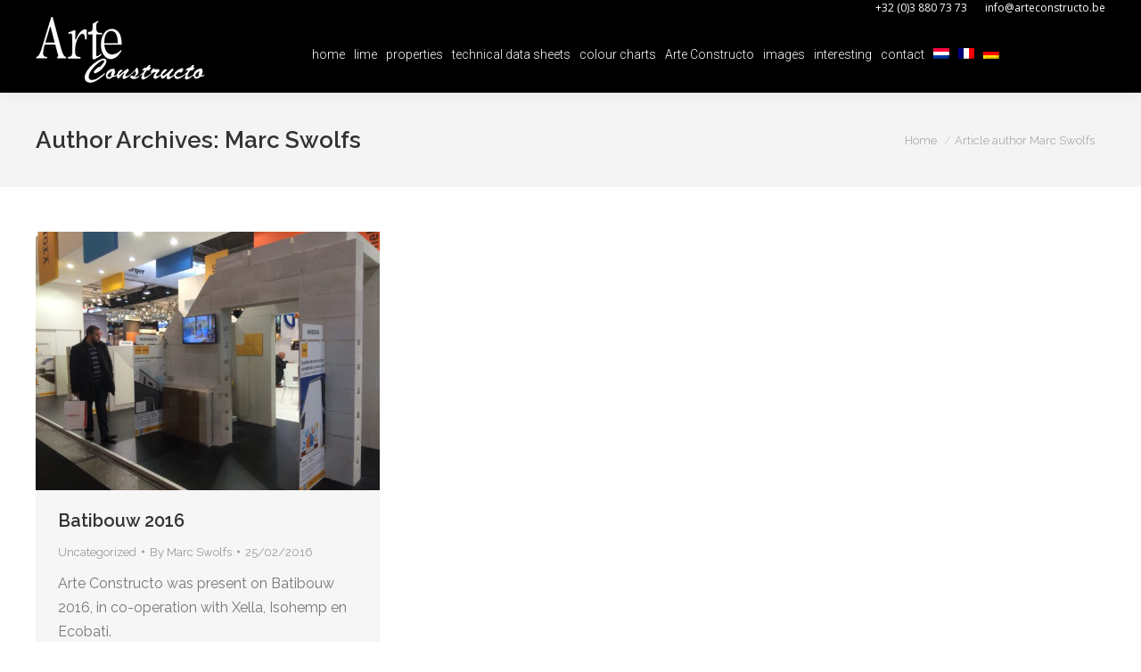

--- FILE ---
content_type: text/html; charset=UTF-8
request_url: https://arteconstructo.com/author/zitemarc/
body_size: 11676
content:
<!DOCTYPE html>
<!--[if !(IE 6) | !(IE 7) | !(IE 8)  ]><!-->
<html lang="nl-NL" class="no-js">
<!--<![endif]-->
<head>
	<meta charset="UTF-8" />
				<meta name="viewport" content="width=device-width, initial-scale=1, maximum-scale=1, user-scalable=0"/>
			<meta name="theme-color" content="#000000"/>	<link rel="profile" href="https://gmpg.org/xfn/11" />
	<title>Marc Swolfs &#8211; Arte Constructo</title>
<meta name='robots' content='max-image-preview:large' />
	<style>img:is([sizes="auto" i], [sizes^="auto," i]) { contain-intrinsic-size: 3000px 1500px }</style>
	<link rel="alternate" hreflang="nl-nl" href="https://arteconstructo.com/author/zitemarc/" />
<link rel="alternate" hreflang="fr-fr" href="https://arteconstructo.com/fr/author/zitemarc/" />
<link rel="alternate" hreflang="en-us" href="https://arteconstructo.com/en/author/zitemarc/" />
<link rel="alternate" hreflang="de-de" href="https://arteconstructo.com/de/author/zitemarc/" />
<link rel="alternate" hreflang="x-default" href="https://arteconstructo.com/author/zitemarc/" />
<link rel='dns-prefetch' href='//widgetlogic.org' />
<link rel='dns-prefetch' href='//maps.googleapis.com' />
<link rel='dns-prefetch' href='//fonts.googleapis.com' />
<link rel="alternate" type="application/rss+xml" title="Arte Constructo &raquo; feed" href="https://arteconstructo.com/feed/" />
<link rel="alternate" type="application/rss+xml" title="Arte Constructo &raquo; reacties feed" href="https://arteconstructo.com/comments/feed/" />
<link rel="alternate" type="application/rss+xml" title="Arte Constructo &raquo; berichten door Marc Swolfs feed" href="https://arteconstructo.com/author/zitemarc/feed/" />
<script>
window._wpemojiSettings = {"baseUrl":"https:\/\/s.w.org\/images\/core\/emoji\/16.0.1\/72x72\/","ext":".png","svgUrl":"https:\/\/s.w.org\/images\/core\/emoji\/16.0.1\/svg\/","svgExt":".svg","source":{"concatemoji":"https:\/\/arteconstructo.com\/wp-includes\/js\/wp-emoji-release.min.js?ver=6.8.3"}};
/*! This file is auto-generated */
!function(s,n){var o,i,e;function c(e){try{var t={supportTests:e,timestamp:(new Date).valueOf()};sessionStorage.setItem(o,JSON.stringify(t))}catch(e){}}function p(e,t,n){e.clearRect(0,0,e.canvas.width,e.canvas.height),e.fillText(t,0,0);var t=new Uint32Array(e.getImageData(0,0,e.canvas.width,e.canvas.height).data),a=(e.clearRect(0,0,e.canvas.width,e.canvas.height),e.fillText(n,0,0),new Uint32Array(e.getImageData(0,0,e.canvas.width,e.canvas.height).data));return t.every(function(e,t){return e===a[t]})}function u(e,t){e.clearRect(0,0,e.canvas.width,e.canvas.height),e.fillText(t,0,0);for(var n=e.getImageData(16,16,1,1),a=0;a<n.data.length;a++)if(0!==n.data[a])return!1;return!0}function f(e,t,n,a){switch(t){case"flag":return n(e,"\ud83c\udff3\ufe0f\u200d\u26a7\ufe0f","\ud83c\udff3\ufe0f\u200b\u26a7\ufe0f")?!1:!n(e,"\ud83c\udde8\ud83c\uddf6","\ud83c\udde8\u200b\ud83c\uddf6")&&!n(e,"\ud83c\udff4\udb40\udc67\udb40\udc62\udb40\udc65\udb40\udc6e\udb40\udc67\udb40\udc7f","\ud83c\udff4\u200b\udb40\udc67\u200b\udb40\udc62\u200b\udb40\udc65\u200b\udb40\udc6e\u200b\udb40\udc67\u200b\udb40\udc7f");case"emoji":return!a(e,"\ud83e\udedf")}return!1}function g(e,t,n,a){var r="undefined"!=typeof WorkerGlobalScope&&self instanceof WorkerGlobalScope?new OffscreenCanvas(300,150):s.createElement("canvas"),o=r.getContext("2d",{willReadFrequently:!0}),i=(o.textBaseline="top",o.font="600 32px Arial",{});return e.forEach(function(e){i[e]=t(o,e,n,a)}),i}function t(e){var t=s.createElement("script");t.src=e,t.defer=!0,s.head.appendChild(t)}"undefined"!=typeof Promise&&(o="wpEmojiSettingsSupports",i=["flag","emoji"],n.supports={everything:!0,everythingExceptFlag:!0},e=new Promise(function(e){s.addEventListener("DOMContentLoaded",e,{once:!0})}),new Promise(function(t){var n=function(){try{var e=JSON.parse(sessionStorage.getItem(o));if("object"==typeof e&&"number"==typeof e.timestamp&&(new Date).valueOf()<e.timestamp+604800&&"object"==typeof e.supportTests)return e.supportTests}catch(e){}return null}();if(!n){if("undefined"!=typeof Worker&&"undefined"!=typeof OffscreenCanvas&&"undefined"!=typeof URL&&URL.createObjectURL&&"undefined"!=typeof Blob)try{var e="postMessage("+g.toString()+"("+[JSON.stringify(i),f.toString(),p.toString(),u.toString()].join(",")+"));",a=new Blob([e],{type:"text/javascript"}),r=new Worker(URL.createObjectURL(a),{name:"wpTestEmojiSupports"});return void(r.onmessage=function(e){c(n=e.data),r.terminate(),t(n)})}catch(e){}c(n=g(i,f,p,u))}t(n)}).then(function(e){for(var t in e)n.supports[t]=e[t],n.supports.everything=n.supports.everything&&n.supports[t],"flag"!==t&&(n.supports.everythingExceptFlag=n.supports.everythingExceptFlag&&n.supports[t]);n.supports.everythingExceptFlag=n.supports.everythingExceptFlag&&!n.supports.flag,n.DOMReady=!1,n.readyCallback=function(){n.DOMReady=!0}}).then(function(){return e}).then(function(){var e;n.supports.everything||(n.readyCallback(),(e=n.source||{}).concatemoji?t(e.concatemoji):e.wpemoji&&e.twemoji&&(t(e.twemoji),t(e.wpemoji)))}))}((window,document),window._wpemojiSettings);
</script>

<link rel='stylesheet' id='formidable-css' href='https://arteconstructo.com/wp-content/plugins/formidable/css/formidableforms.css?ver=114431' media='all' />
<style id='wp-emoji-styles-inline-css'>

	img.wp-smiley, img.emoji {
		display: inline !important;
		border: none !important;
		box-shadow: none !important;
		height: 1em !important;
		width: 1em !important;
		margin: 0 0.07em !important;
		vertical-align: -0.1em !important;
		background: none !important;
		padding: 0 !important;
	}
</style>
<link rel='stylesheet' id='wp-block-library-css' href='https://arteconstructo.com/wp-includes/css/dist/block-library/style.min.css?ver=6.8.3' media='all' />
<style id='wp-block-library-theme-inline-css'>
.wp-block-audio :where(figcaption){color:#555;font-size:13px;text-align:center}.is-dark-theme .wp-block-audio :where(figcaption){color:#ffffffa6}.wp-block-audio{margin:0 0 1em}.wp-block-code{border:1px solid #ccc;border-radius:4px;font-family:Menlo,Consolas,monaco,monospace;padding:.8em 1em}.wp-block-embed :where(figcaption){color:#555;font-size:13px;text-align:center}.is-dark-theme .wp-block-embed :where(figcaption){color:#ffffffa6}.wp-block-embed{margin:0 0 1em}.blocks-gallery-caption{color:#555;font-size:13px;text-align:center}.is-dark-theme .blocks-gallery-caption{color:#ffffffa6}:root :where(.wp-block-image figcaption){color:#555;font-size:13px;text-align:center}.is-dark-theme :root :where(.wp-block-image figcaption){color:#ffffffa6}.wp-block-image{margin:0 0 1em}.wp-block-pullquote{border-bottom:4px solid;border-top:4px solid;color:currentColor;margin-bottom:1.75em}.wp-block-pullquote cite,.wp-block-pullquote footer,.wp-block-pullquote__citation{color:currentColor;font-size:.8125em;font-style:normal;text-transform:uppercase}.wp-block-quote{border-left:.25em solid;margin:0 0 1.75em;padding-left:1em}.wp-block-quote cite,.wp-block-quote footer{color:currentColor;font-size:.8125em;font-style:normal;position:relative}.wp-block-quote:where(.has-text-align-right){border-left:none;border-right:.25em solid;padding-left:0;padding-right:1em}.wp-block-quote:where(.has-text-align-center){border:none;padding-left:0}.wp-block-quote.is-large,.wp-block-quote.is-style-large,.wp-block-quote:where(.is-style-plain){border:none}.wp-block-search .wp-block-search__label{font-weight:700}.wp-block-search__button{border:1px solid #ccc;padding:.375em .625em}:where(.wp-block-group.has-background){padding:1.25em 2.375em}.wp-block-separator.has-css-opacity{opacity:.4}.wp-block-separator{border:none;border-bottom:2px solid;margin-left:auto;margin-right:auto}.wp-block-separator.has-alpha-channel-opacity{opacity:1}.wp-block-separator:not(.is-style-wide):not(.is-style-dots){width:100px}.wp-block-separator.has-background:not(.is-style-dots){border-bottom:none;height:1px}.wp-block-separator.has-background:not(.is-style-wide):not(.is-style-dots){height:2px}.wp-block-table{margin:0 0 1em}.wp-block-table td,.wp-block-table th{word-break:normal}.wp-block-table :where(figcaption){color:#555;font-size:13px;text-align:center}.is-dark-theme .wp-block-table :where(figcaption){color:#ffffffa6}.wp-block-video :where(figcaption){color:#555;font-size:13px;text-align:center}.is-dark-theme .wp-block-video :where(figcaption){color:#ffffffa6}.wp-block-video{margin:0 0 1em}:root :where(.wp-block-template-part.has-background){margin-bottom:0;margin-top:0;padding:1.25em 2.375em}
</style>
<style id='classic-theme-styles-inline-css'>
/*! This file is auto-generated */
.wp-block-button__link{color:#fff;background-color:#32373c;border-radius:9999px;box-shadow:none;text-decoration:none;padding:calc(.667em + 2px) calc(1.333em + 2px);font-size:1.125em}.wp-block-file__button{background:#32373c;color:#fff;text-decoration:none}
</style>
<link rel='stylesheet' id='block-widget-css' href='https://arteconstructo.com/wp-content/plugins/widget-logic/block_widget/css/widget.css?ver=1725274852' media='all' />
<style id='global-styles-inline-css'>
:root{--wp--preset--aspect-ratio--square: 1;--wp--preset--aspect-ratio--4-3: 4/3;--wp--preset--aspect-ratio--3-4: 3/4;--wp--preset--aspect-ratio--3-2: 3/2;--wp--preset--aspect-ratio--2-3: 2/3;--wp--preset--aspect-ratio--16-9: 16/9;--wp--preset--aspect-ratio--9-16: 9/16;--wp--preset--color--black: #000000;--wp--preset--color--cyan-bluish-gray: #abb8c3;--wp--preset--color--white: #FFF;--wp--preset--color--pale-pink: #f78da7;--wp--preset--color--vivid-red: #cf2e2e;--wp--preset--color--luminous-vivid-orange: #ff6900;--wp--preset--color--luminous-vivid-amber: #fcb900;--wp--preset--color--light-green-cyan: #7bdcb5;--wp--preset--color--vivid-green-cyan: #00d084;--wp--preset--color--pale-cyan-blue: #8ed1fc;--wp--preset--color--vivid-cyan-blue: #0693e3;--wp--preset--color--vivid-purple: #9b51e0;--wp--preset--color--accent: #000000;--wp--preset--color--dark-gray: #111;--wp--preset--color--light-gray: #767676;--wp--preset--gradient--vivid-cyan-blue-to-vivid-purple: linear-gradient(135deg,rgba(6,147,227,1) 0%,rgb(155,81,224) 100%);--wp--preset--gradient--light-green-cyan-to-vivid-green-cyan: linear-gradient(135deg,rgb(122,220,180) 0%,rgb(0,208,130) 100%);--wp--preset--gradient--luminous-vivid-amber-to-luminous-vivid-orange: linear-gradient(135deg,rgba(252,185,0,1) 0%,rgba(255,105,0,1) 100%);--wp--preset--gradient--luminous-vivid-orange-to-vivid-red: linear-gradient(135deg,rgba(255,105,0,1) 0%,rgb(207,46,46) 100%);--wp--preset--gradient--very-light-gray-to-cyan-bluish-gray: linear-gradient(135deg,rgb(238,238,238) 0%,rgb(169,184,195) 100%);--wp--preset--gradient--cool-to-warm-spectrum: linear-gradient(135deg,rgb(74,234,220) 0%,rgb(151,120,209) 20%,rgb(207,42,186) 40%,rgb(238,44,130) 60%,rgb(251,105,98) 80%,rgb(254,248,76) 100%);--wp--preset--gradient--blush-light-purple: linear-gradient(135deg,rgb(255,206,236) 0%,rgb(152,150,240) 100%);--wp--preset--gradient--blush-bordeaux: linear-gradient(135deg,rgb(254,205,165) 0%,rgb(254,45,45) 50%,rgb(107,0,62) 100%);--wp--preset--gradient--luminous-dusk: linear-gradient(135deg,rgb(255,203,112) 0%,rgb(199,81,192) 50%,rgb(65,88,208) 100%);--wp--preset--gradient--pale-ocean: linear-gradient(135deg,rgb(255,245,203) 0%,rgb(182,227,212) 50%,rgb(51,167,181) 100%);--wp--preset--gradient--electric-grass: linear-gradient(135deg,rgb(202,248,128) 0%,rgb(113,206,126) 100%);--wp--preset--gradient--midnight: linear-gradient(135deg,rgb(2,3,129) 0%,rgb(40,116,252) 100%);--wp--preset--font-size--small: 13px;--wp--preset--font-size--medium: 20px;--wp--preset--font-size--large: 36px;--wp--preset--font-size--x-large: 42px;--wp--preset--spacing--20: 0.44rem;--wp--preset--spacing--30: 0.67rem;--wp--preset--spacing--40: 1rem;--wp--preset--spacing--50: 1.5rem;--wp--preset--spacing--60: 2.25rem;--wp--preset--spacing--70: 3.38rem;--wp--preset--spacing--80: 5.06rem;--wp--preset--shadow--natural: 6px 6px 9px rgba(0, 0, 0, 0.2);--wp--preset--shadow--deep: 12px 12px 50px rgba(0, 0, 0, 0.4);--wp--preset--shadow--sharp: 6px 6px 0px rgba(0, 0, 0, 0.2);--wp--preset--shadow--outlined: 6px 6px 0px -3px rgba(255, 255, 255, 1), 6px 6px rgba(0, 0, 0, 1);--wp--preset--shadow--crisp: 6px 6px 0px rgba(0, 0, 0, 1);}:where(.is-layout-flex){gap: 0.5em;}:where(.is-layout-grid){gap: 0.5em;}body .is-layout-flex{display: flex;}.is-layout-flex{flex-wrap: wrap;align-items: center;}.is-layout-flex > :is(*, div){margin: 0;}body .is-layout-grid{display: grid;}.is-layout-grid > :is(*, div){margin: 0;}:where(.wp-block-columns.is-layout-flex){gap: 2em;}:where(.wp-block-columns.is-layout-grid){gap: 2em;}:where(.wp-block-post-template.is-layout-flex){gap: 1.25em;}:where(.wp-block-post-template.is-layout-grid){gap: 1.25em;}.has-black-color{color: var(--wp--preset--color--black) !important;}.has-cyan-bluish-gray-color{color: var(--wp--preset--color--cyan-bluish-gray) !important;}.has-white-color{color: var(--wp--preset--color--white) !important;}.has-pale-pink-color{color: var(--wp--preset--color--pale-pink) !important;}.has-vivid-red-color{color: var(--wp--preset--color--vivid-red) !important;}.has-luminous-vivid-orange-color{color: var(--wp--preset--color--luminous-vivid-orange) !important;}.has-luminous-vivid-amber-color{color: var(--wp--preset--color--luminous-vivid-amber) !important;}.has-light-green-cyan-color{color: var(--wp--preset--color--light-green-cyan) !important;}.has-vivid-green-cyan-color{color: var(--wp--preset--color--vivid-green-cyan) !important;}.has-pale-cyan-blue-color{color: var(--wp--preset--color--pale-cyan-blue) !important;}.has-vivid-cyan-blue-color{color: var(--wp--preset--color--vivid-cyan-blue) !important;}.has-vivid-purple-color{color: var(--wp--preset--color--vivid-purple) !important;}.has-black-background-color{background-color: var(--wp--preset--color--black) !important;}.has-cyan-bluish-gray-background-color{background-color: var(--wp--preset--color--cyan-bluish-gray) !important;}.has-white-background-color{background-color: var(--wp--preset--color--white) !important;}.has-pale-pink-background-color{background-color: var(--wp--preset--color--pale-pink) !important;}.has-vivid-red-background-color{background-color: var(--wp--preset--color--vivid-red) !important;}.has-luminous-vivid-orange-background-color{background-color: var(--wp--preset--color--luminous-vivid-orange) !important;}.has-luminous-vivid-amber-background-color{background-color: var(--wp--preset--color--luminous-vivid-amber) !important;}.has-light-green-cyan-background-color{background-color: var(--wp--preset--color--light-green-cyan) !important;}.has-vivid-green-cyan-background-color{background-color: var(--wp--preset--color--vivid-green-cyan) !important;}.has-pale-cyan-blue-background-color{background-color: var(--wp--preset--color--pale-cyan-blue) !important;}.has-vivid-cyan-blue-background-color{background-color: var(--wp--preset--color--vivid-cyan-blue) !important;}.has-vivid-purple-background-color{background-color: var(--wp--preset--color--vivid-purple) !important;}.has-black-border-color{border-color: var(--wp--preset--color--black) !important;}.has-cyan-bluish-gray-border-color{border-color: var(--wp--preset--color--cyan-bluish-gray) !important;}.has-white-border-color{border-color: var(--wp--preset--color--white) !important;}.has-pale-pink-border-color{border-color: var(--wp--preset--color--pale-pink) !important;}.has-vivid-red-border-color{border-color: var(--wp--preset--color--vivid-red) !important;}.has-luminous-vivid-orange-border-color{border-color: var(--wp--preset--color--luminous-vivid-orange) !important;}.has-luminous-vivid-amber-border-color{border-color: var(--wp--preset--color--luminous-vivid-amber) !important;}.has-light-green-cyan-border-color{border-color: var(--wp--preset--color--light-green-cyan) !important;}.has-vivid-green-cyan-border-color{border-color: var(--wp--preset--color--vivid-green-cyan) !important;}.has-pale-cyan-blue-border-color{border-color: var(--wp--preset--color--pale-cyan-blue) !important;}.has-vivid-cyan-blue-border-color{border-color: var(--wp--preset--color--vivid-cyan-blue) !important;}.has-vivid-purple-border-color{border-color: var(--wp--preset--color--vivid-purple) !important;}.has-vivid-cyan-blue-to-vivid-purple-gradient-background{background: var(--wp--preset--gradient--vivid-cyan-blue-to-vivid-purple) !important;}.has-light-green-cyan-to-vivid-green-cyan-gradient-background{background: var(--wp--preset--gradient--light-green-cyan-to-vivid-green-cyan) !important;}.has-luminous-vivid-amber-to-luminous-vivid-orange-gradient-background{background: var(--wp--preset--gradient--luminous-vivid-amber-to-luminous-vivid-orange) !important;}.has-luminous-vivid-orange-to-vivid-red-gradient-background{background: var(--wp--preset--gradient--luminous-vivid-orange-to-vivid-red) !important;}.has-very-light-gray-to-cyan-bluish-gray-gradient-background{background: var(--wp--preset--gradient--very-light-gray-to-cyan-bluish-gray) !important;}.has-cool-to-warm-spectrum-gradient-background{background: var(--wp--preset--gradient--cool-to-warm-spectrum) !important;}.has-blush-light-purple-gradient-background{background: var(--wp--preset--gradient--blush-light-purple) !important;}.has-blush-bordeaux-gradient-background{background: var(--wp--preset--gradient--blush-bordeaux) !important;}.has-luminous-dusk-gradient-background{background: var(--wp--preset--gradient--luminous-dusk) !important;}.has-pale-ocean-gradient-background{background: var(--wp--preset--gradient--pale-ocean) !important;}.has-electric-grass-gradient-background{background: var(--wp--preset--gradient--electric-grass) !important;}.has-midnight-gradient-background{background: var(--wp--preset--gradient--midnight) !important;}.has-small-font-size{font-size: var(--wp--preset--font-size--small) !important;}.has-medium-font-size{font-size: var(--wp--preset--font-size--medium) !important;}.has-large-font-size{font-size: var(--wp--preset--font-size--large) !important;}.has-x-large-font-size{font-size: var(--wp--preset--font-size--x-large) !important;}
:where(.wp-block-post-template.is-layout-flex){gap: 1.25em;}:where(.wp-block-post-template.is-layout-grid){gap: 1.25em;}
:where(.wp-block-columns.is-layout-flex){gap: 2em;}:where(.wp-block-columns.is-layout-grid){gap: 2em;}
:root :where(.wp-block-pullquote){font-size: 1.5em;line-height: 1.6;}
</style>
<link rel='stylesheet' id='foobox-free-min-css' href='https://arteconstructo.com/wp-content/plugins/foobox-image-lightbox/free/css/foobox.free.min.css?ver=2.7.41' media='all' />
<link rel='stylesheet' id='wpa-css-css' href='https://arteconstructo.com/wp-content/plugins/honeypot/includes/css/wpa.css?ver=2.3.04' media='all' />
<link rel='stylesheet' id='wpml-legacy-dropdown-0-css' href='https://arteconstructo.com/wp-content/plugins/sitepress-multilingual-cms/templates/language-switchers/legacy-dropdown/style.min.css?ver=1' media='all' />
<style id='wpml-legacy-dropdown-0-inline-css'>
.wpml-ls-statics-shortcode_actions, .wpml-ls-statics-shortcode_actions .wpml-ls-sub-menu, .wpml-ls-statics-shortcode_actions a {border-color:#cdcdcd;}.wpml-ls-statics-shortcode_actions a, .wpml-ls-statics-shortcode_actions .wpml-ls-sub-menu a, .wpml-ls-statics-shortcode_actions .wpml-ls-sub-menu a:link, .wpml-ls-statics-shortcode_actions li:not(.wpml-ls-current-language) .wpml-ls-link, .wpml-ls-statics-shortcode_actions li:not(.wpml-ls-current-language) .wpml-ls-link:link {color:#444444;background-color:#ffffff;}.wpml-ls-statics-shortcode_actions .wpml-ls-sub-menu a:hover,.wpml-ls-statics-shortcode_actions .wpml-ls-sub-menu a:focus, .wpml-ls-statics-shortcode_actions .wpml-ls-sub-menu a:link:hover, .wpml-ls-statics-shortcode_actions .wpml-ls-sub-menu a:link:focus {color:#000000;background-color:#eeeeee;}.wpml-ls-statics-shortcode_actions .wpml-ls-current-language > a {color:#444444;background-color:#ffffff;}.wpml-ls-statics-shortcode_actions .wpml-ls-current-language:hover>a, .wpml-ls-statics-shortcode_actions .wpml-ls-current-language>a:focus {color:#000000;background-color:#eeeeee;}
</style>
<link rel='stylesheet' id='wpml-menu-item-0-css' href='https://arteconstructo.com/wp-content/plugins/sitepress-multilingual-cms/templates/language-switchers/menu-item/style.min.css?ver=1' media='all' />
<style id='wpml-menu-item-0-inline-css'>
.wpml-ls-slot-2, .wpml-ls-slot-2 a, .wpml-ls-slot-2 a:visited{color:#000000;}.wpml-ls-slot-2.wpml-ls-current-language, .wpml-ls-slot-2.wpml-ls-current-language a, .wpml-ls-slot-2.wpml-ls-current-language a:visited{color:#000000;}
</style>
<link rel='stylesheet' id='the7-font-css' href='https://arteconstructo.com/wp-content/themes/dt-the7/fonts/icomoon-the7-font/icomoon-the7-font.min.css?ver=14.2.0' media='all' />
<link rel='stylesheet' id='the7-awesome-fonts-css' href='https://arteconstructo.com/wp-content/themes/dt-the7/fonts/FontAwesome/css/all.min.css?ver=14.2.0' media='all' />
<link rel='stylesheet' id='the7-awesome-fonts-back-css' href='https://arteconstructo.com/wp-content/themes/dt-the7/fonts/FontAwesome/back-compat.min.css?ver=14.2.0' media='all' />
<link rel='stylesheet' id='the7-Defaults-css' href='https://arteconstructo.com/wp-content/uploads/smile_fonts/Defaults/Defaults.css?ver=6.8.3' media='all' />
<link rel='stylesheet' id='dt-web-fonts-css' href='https://fonts.googleapis.com/css?family=Raleway:400,600,700%7COpen+Sans:400,600,700%7CRoboto:300,400,500,600,700' media='all' />
<link rel='stylesheet' id='dt-main-css' href='https://arteconstructo.com/wp-content/themes/dt-the7/css/main.min.css?ver=14.2.0' media='all' />
<link rel='stylesheet' id='the7-custom-scrollbar-css' href='https://arteconstructo.com/wp-content/themes/dt-the7/lib/custom-scrollbar/custom-scrollbar.min.css?ver=14.2.0' media='all' />
<link rel='stylesheet' id='the7-wpbakery-css' href='https://arteconstructo.com/wp-content/themes/dt-the7/css/wpbakery.min.css?ver=14.2.0' media='all' />
<link rel='stylesheet' id='the7-core-css' href='https://arteconstructo.com/wp-content/plugins/dt-the7-core/assets/css/post-type.min.css?ver=2.7.12' media='all' />
<link rel='stylesheet' id='the7-css-vars-css' href='https://arteconstructo.com/wp-content/uploads/the7-css/css-vars.css?ver=4411f38d132e' media='all' />
<link rel='stylesheet' id='dt-custom-css' href='https://arteconstructo.com/wp-content/uploads/the7-css/custom.css?ver=4411f38d132e' media='all' />
<link rel='stylesheet' id='dt-media-css' href='https://arteconstructo.com/wp-content/uploads/the7-css/media.css?ver=4411f38d132e' media='all' />
<link rel='stylesheet' id='the7-mega-menu-css' href='https://arteconstructo.com/wp-content/uploads/the7-css/mega-menu.css?ver=4411f38d132e' media='all' />
<link rel='stylesheet' id='the7-elements-albums-portfolio-css' href='https://arteconstructo.com/wp-content/uploads/the7-css/the7-elements-albums-portfolio.css?ver=4411f38d132e' media='all' />
<link rel='stylesheet' id='the7-elements-css' href='https://arteconstructo.com/wp-content/uploads/the7-css/post-type-dynamic.css?ver=4411f38d132e' media='all' />
<link rel='stylesheet' id='style-css' href='https://arteconstructo.com/wp-content/themes/dt-the7/style.css?ver=14.2.0' media='all' />
<link rel='stylesheet' id='ultimate-vc-addons-style-min-css' href='https://arteconstructo.com/wp-content/plugins/Ultimate_VC_Addons/assets/min-css/ultimate.min.css?ver=3.21.2' media='all' />
<link rel='stylesheet' id='ultimate-vc-addons-icons-css' href='https://arteconstructo.com/wp-content/plugins/Ultimate_VC_Addons/assets/css/icons.css?ver=3.21.2' media='all' />
<link rel='stylesheet' id='ultimate-vc-addons-vidcons-css' href='https://arteconstructo.com/wp-content/plugins/Ultimate_VC_Addons/assets/fonts/vidcons.css?ver=3.21.2' media='all' />
<script src="https://arteconstructo.com/wp-includes/js/jquery/jquery.min.js?ver=3.7.1" id="jquery-core-js"></script>
<script src="https://arteconstructo.com/wp-includes/js/jquery/jquery-migrate.min.js?ver=3.4.1" id="jquery-migrate-js"></script>
<script id="wpml-cookie-js-extra">
var wpml_cookies = {"wp-wpml_current_language":{"value":"nl","expires":1,"path":"\/"}};
var wpml_cookies = {"wp-wpml_current_language":{"value":"nl","expires":1,"path":"\/"}};
</script>
<script src="https://arteconstructo.com/wp-content/plugins/sitepress-multilingual-cms/res/js/cookies/language-cookie.js?ver=470000" id="wpml-cookie-js" defer data-wp-strategy="defer"></script>
<script src="https://arteconstructo.com/wp-content/plugins/sitepress-multilingual-cms/templates/language-switchers/legacy-dropdown/script.min.js?ver=1" id="wpml-legacy-dropdown-0-js"></script>
<script id="wpml-browser-redirect-js-extra">
var wpml_browser_redirect_params = {"pageLanguage":"nl","languageUrls":{"nl_nl":"https:\/\/arteconstructo.com\/author\/zitemarc\/","nl":"https:\/\/arteconstructo.com\/author\/zitemarc\/","fr_fr":"https:\/\/arteconstructo.com\/fr\/author\/zitemarc\/","fr":"https:\/\/arteconstructo.com\/fr\/author\/zitemarc\/","en_us":"https:\/\/arteconstructo.com\/en\/author\/zitemarc\/","en":"https:\/\/arteconstructo.com\/en\/author\/zitemarc\/","us":"https:\/\/arteconstructo.com\/en\/author\/zitemarc\/","de_de":"https:\/\/arteconstructo.com\/de\/author\/zitemarc\/","de":"https:\/\/arteconstructo.com\/de\/author\/zitemarc\/"},"cookie":{"name":"_icl_visitor_lang_js","domain":"arteconstructo.com","path":"\/","expiration":24}};
</script>
<script src="https://arteconstructo.com/wp-content/plugins/sitepress-multilingual-cms/dist/js/browser-redirect/app.js?ver=470000" id="wpml-browser-redirect-js"></script>
<script id="dt-above-fold-js-extra">
var dtLocal = {"themeUrl":"https:\/\/arteconstructo.com\/wp-content\/themes\/dt-the7","passText":"To view this protected post, enter the password below:","moreButtonText":{"loading":"Laden\u2026","loadMore":"Laadt meer"},"postID":"16056","ajaxurl":"https:\/\/arteconstructo.com\/wp-admin\/admin-ajax.php","REST":{"baseUrl":"https:\/\/arteconstructo.com\/wp-json\/the7\/v1","endpoints":{"sendMail":"\/send-mail"}},"contactMessages":{"required":"One or more fields have an error. Please check and try again.","terms":"Please accept the privacy policy.","fillTheCaptchaError":"Please, fill the captcha."},"captchaSiteKey":"","ajaxNonce":"65e822ff50","pageData":{"type":"archive","template":"archive","layout":"masonry"},"themeSettings":{"smoothScroll":"off","lazyLoading":false,"desktopHeader":{"height":60},"ToggleCaptionEnabled":"disabled","ToggleCaption":"Navigation","floatingHeader":{"showAfter":150,"showMenu":true,"height":96,"logo":{"showLogo":true,"html":"<img class=\" preload-me\" src=\"https:\/\/arteconstructo.com\/wp-content\/uploads\/2015\/11\/Arte-Constructo-Logo-190x.png\" srcset=\"https:\/\/arteconstructo.com\/wp-content\/uploads\/2015\/11\/Arte-Constructo-Logo-190x.png 190w, https:\/\/arteconstructo.com\/wp-content\/uploads\/2015\/11\/Arte-Constructo-Logo-380x.png 380w\" width=\"190\" height=\"76\"   sizes=\"190px\" alt=\"Arte Constructo\" \/>","url":"https:\/\/arteconstructo.com\/"}},"topLine":{"floatingTopLine":{"logo":{"showLogo":false,"html":""}}},"mobileHeader":{"firstSwitchPoint":970,"secondSwitchPoint":200,"firstSwitchPointHeight":60,"secondSwitchPointHeight":60,"mobileToggleCaptionEnabled":"disabled","mobileToggleCaption":"Menu"},"stickyMobileHeaderFirstSwitch":{"logo":{"html":"<img class=\" preload-me\" src=\"https:\/\/arteconstructo.com\/wp-content\/uploads\/2015\/11\/Arte-Constructo-Logo-190x.png\" srcset=\"https:\/\/arteconstructo.com\/wp-content\/uploads\/2015\/11\/Arte-Constructo-Logo-190x.png 190w, https:\/\/arteconstructo.com\/wp-content\/uploads\/2015\/11\/Arte-Constructo-Logo-380x.png 380w\" width=\"190\" height=\"76\"   sizes=\"190px\" alt=\"Arte Constructo\" \/>"}},"stickyMobileHeaderSecondSwitch":{"logo":{"html":"<img class=\" preload-me\" src=\"https:\/\/arteconstructo.com\/wp-content\/uploads\/2015\/11\/Arte-Constructo-Logo-190x.png\" srcset=\"https:\/\/arteconstructo.com\/wp-content\/uploads\/2015\/11\/Arte-Constructo-Logo-190x.png 190w, https:\/\/arteconstructo.com\/wp-content\/uploads\/2015\/11\/Arte-Constructo-Logo-380x.png 380w\" width=\"190\" height=\"76\"   sizes=\"190px\" alt=\"Arte Constructo\" \/>"}},"sidebar":{"switchPoint":970},"boxedWidth":"1280px"},"VCMobileScreenWidth":"768"};
var dtShare = {"shareButtonText":{"facebook":"Share on Facebook","twitter":"Share on X","pinterest":"Pin it","linkedin":"Share on Linkedin","whatsapp":"Share on Whatsapp"},"overlayOpacity":"85"};
</script>
<script src="https://arteconstructo.com/wp-content/themes/dt-the7/js/above-the-fold.min.js?ver=14.2.0" id="dt-above-fold-js"></script>
<script id="foobox-free-min-js-before">
/* Run FooBox FREE (v2.7.41) */
var FOOBOX = window.FOOBOX = {
	ready: true,
	disableOthers: false,
	o: {wordpress: { enabled: true }, countMessage:'image %index of %total', captions: { dataTitle: ["captionTitle","title"], dataDesc: ["captionDesc","description"] }, rel: '', excludes:'.fbx-link,.nofoobox,.nolightbox,a[href*="pinterest.com/pin/create/button/"]', affiliate : { enabled: false }},
	selectors: [
		".foogallery-container.foogallery-lightbox-foobox", ".foogallery-container.foogallery-lightbox-foobox-free", ".gallery", ".wp-block-gallery", ".wp-caption", ".wp-block-image", "a:has(img[class*=wp-image-])", ".post a:has(img[class*=wp-image-])", ".foobox"
	],
	pre: function( $ ){
		// Custom JavaScript (Pre)
		
	},
	post: function( $ ){
		// Custom JavaScript (Post)
		
		// Custom Captions Code
		
	},
	custom: function( $ ){
		// Custom Extra JS
		
	}
};
</script>
<script src="https://arteconstructo.com/wp-content/plugins/foobox-image-lightbox/free/js/foobox.free.min.js?ver=2.7.41" id="foobox-free-min-js"></script>
<script src="https://arteconstructo.com/wp-content/plugins/Ultimate_VC_Addons/assets/min-js/modernizr-custom.min.js?ver=3.21.2" id="ultimate-vc-addons-modernizr-js"></script>
<script src="https://arteconstructo.com/wp-content/plugins/Ultimate_VC_Addons/assets/min-js/jquery-ui.min.js?ver=3.21.2" id="jquery_ui-js"></script>
<script src="https://maps.googleapis.com/maps/api/js" id="ultimate-vc-addons-googleapis-js"></script>
<script src="https://arteconstructo.com/wp-includes/js/jquery/ui/core.min.js?ver=1.13.3" id="jquery-ui-core-js"></script>
<script src="https://arteconstructo.com/wp-content/plugins/Ultimate_VC_Addons/assets/min-js/ultimate.min.js?ver=3.21.2" id="ultimate-vc-addons-script-js"></script>
<script src="https://arteconstructo.com/wp-content/plugins/Ultimate_VC_Addons/assets/min-js/modal-all.min.js?ver=3.21.2" id="ultimate-vc-addons-modal-all-js"></script>
<script src="https://arteconstructo.com/wp-content/plugins/Ultimate_VC_Addons/assets/min-js/jparallax.min.js?ver=3.21.2" id="ultimate-vc-addons-jquery.shake-js"></script>
<script src="https://arteconstructo.com/wp-content/plugins/Ultimate_VC_Addons/assets/min-js/vhparallax.min.js?ver=3.21.2" id="ultimate-vc-addons-jquery.vhparallax-js"></script>
<script src="https://arteconstructo.com/wp-content/plugins/Ultimate_VC_Addons/assets/min-js/ultimate_bg.min.js?ver=3.21.2" id="ultimate-vc-addons-row-bg-js"></script>
<script src="https://arteconstructo.com/wp-content/plugins/Ultimate_VC_Addons/assets/min-js/mb-YTPlayer.min.js?ver=3.21.2" id="ultimate-vc-addons-jquery.ytplayer-js"></script>
<script></script><link rel="https://api.w.org/" href="https://arteconstructo.com/wp-json/" /><link rel="alternate" title="JSON" type="application/json" href="https://arteconstructo.com/wp-json/wp/v2/users/5" /><link rel="EditURI" type="application/rsd+xml" title="RSD" href="https://arteconstructo.com/xmlrpc.php?rsd" />
<meta name="generator" content="WordPress 6.8.3" />
<meta name="generator" content="WPML ver:4.7.0 stt:39,1,4,3;" />
<script>document.documentElement.className += " js";</script>
<meta name="generator" content="Powered by WPBakery Page Builder - drag and drop page builder for WordPress."/>
<link rel="icon" href="https://arteconstructo.com/wp-content/uploads/2019/10/arte-fav-norm.png" type="image/png" sizes="16x16"/><link rel="icon" href="https://arteconstructo.com/wp-content/uploads/2019/10/arte-fav-ret.png" type="image/png" sizes="32x32"/><noscript><style> .wpb_animate_when_almost_visible { opacity: 1; }</style></noscript><style id='the7-custom-inline-css' type='text/css'>
.wpb_column>.wpb_wrapper .ult-new-ib { margin-bottom: 0px !important; }

.blog-media a {
pointer-events: none;
cursor: default;
}
</style>
</head>
<body id="the7-body" class="archive author author-zitemarc author-5 wp-embed-responsive wp-theme-dt-the7 the7-core-ver-2.7.12 layout-masonry description-under-image boxed-layout dt-responsive-on right-mobile-menu-close-icon ouside-menu-close-icon mobile-hamburger-close-bg-enable mobile-hamburger-close-bg-hover-enable  fade-medium-mobile-menu-close-icon fade-small-menu-close-icon srcset-enabled btn-flat custom-btn-color custom-btn-hover-color phantom-fade phantom-shadow-decoration phantom-custom-logo-on top-header first-switch-logo-center first-switch-menu-left second-switch-logo-center second-switch-menu-left layzr-loading-on popup-message-style the7-ver-14.2.0 dt-fa-compatibility wpb-js-composer js-comp-ver-8.7.2 vc_responsive">
<!-- The7 14.2.0 -->

<div id="page" class="boxed">
	<a class="skip-link screen-reader-text" href="#content">Skip to content</a>

<div class="masthead inline-header center widgets surround shadow-decoration shadow-mobile-header-decoration small-mobile-menu-icon mobile-menu-icon-bg-on mobile-menu-icon-hover-bg-on dt-parent-menu-clickable show-sub-menu-on-hover show-device-logo show-mobile-logo" >

	<div class="top-bar top-bar-line-hide">
	<div class="top-bar-bg" ></div>
	<div class="mini-widgets left-widgets"></div><div class="right-widgets mini-widgets"><span class="mini-contacts phone show-on-desktop near-logo-first-switch in-menu-second-switch">+32 (0)3 880 73 73 </span><span class="mini-contacts email show-on-desktop near-logo-first-switch in-menu-second-switch"><a href="mailto:info@arteconstructo.be">info@arteconstructo.be</a></span></div></div>

	<header class="header-bar" role="banner">

		<div class="branding">
	<div id="site-title" class="assistive-text">Arte Constructo</div>
	<div id="site-description" class="assistive-text">Bouw met kalk</div>
	<a class="" href="https://arteconstructo.com/"><img class=" preload-me" src="https://arteconstructo.com/wp-content/uploads/2015/11/Arte-Constructo-Logo-190x.png" srcset="https://arteconstructo.com/wp-content/uploads/2015/11/Arte-Constructo-Logo-190x.png 190w, https://arteconstructo.com/wp-content/uploads/2015/11/Arte-Constructo-Logo-380x.png 380w" width="190" height="76"   sizes="190px" alt="Arte Constructo" /><img class="mobile-logo preload-me" src="https://arteconstructo.com/wp-content/uploads/2015/11/Arte-Constructo-Logo-190x.png" srcset="https://arteconstructo.com/wp-content/uploads/2015/11/Arte-Constructo-Logo-190x.png 190w, https://arteconstructo.com/wp-content/uploads/2015/11/Arte-Constructo-Logo-380x.png 380w" width="190" height="76"   sizes="190px" alt="Arte Constructo" /></a></div>

		<ul id="primary-menu" class="main-nav underline-decoration from-centre-line outside-item-remove-margin"><li class="menu-item menu-item-type-post_type menu-item-object-page menu-item-home menu-item-8 first depth-0"><a href='https://arteconstructo.com/' data-level='1'><span class="menu-item-text"><span class="menu-text">home</span></span></a></li> <li class="menu-item menu-item-type-post_type menu-item-object-page menu-item-has-children menu-item-34 has-children depth-0"><a href='https://arteconstructo.com/kalk/' data-level='1' aria-haspopup='true' aria-expanded='false'><span class="menu-item-text"><span class="menu-text">kalk</span></span></a><ul class="sub-nav level-arrows-on" role="group"><li class="menu-item menu-item-type-post_type menu-item-object-page menu-item-150 first depth-1"><a href='https://arteconstructo.com/kalk/geschiedenis-van-kalk/' data-level='2'><span class="menu-item-text"><span class="menu-text">Geschiedenis</span></span></a></li> <li class="menu-item menu-item-type-post_type menu-item-object-page menu-item-149 depth-1"><a href='https://arteconstructo.com/kalk/productieproces-van-kalk/' data-level='2'><span class="menu-item-text"><span class="menu-text">Productieproces</span></span></a></li> </ul></li> <li class="menu-item menu-item-type-post_type menu-item-object-page menu-item-has-children menu-item-33 has-children depth-0"><a href='https://arteconstructo.com/eigenschappen/' data-level='1' aria-haspopup='true' aria-expanded='false'><span class="menu-item-text"><span class="menu-text">eigenschappen</span></span></a><ul class="sub-nav level-arrows-on" role="group"><li class="menu-item menu-item-type-post_type menu-item-object-page menu-item-259 first depth-1"><a href='https://arteconstructo.com/eigenschappen/sterkte-eigenschappen/' data-level='2'><span class="menu-item-text"><span class="menu-text">Sterkte</span></span></a></li> <li class="menu-item menu-item-type-post_type menu-item-object-page menu-item-258 depth-1"><a href='https://arteconstructo.com/eigenschappen/bouwfysische-eigenschappen/' data-level='2'><span class="menu-item-text"><span class="menu-text">Bouwfysisch</span></span></a></li> <li class="menu-item menu-item-type-post_type menu-item-object-page menu-item-257 depth-1"><a href='https://arteconstructo.com/eigenschappen/esthetische-eigenschappen/' data-level='2'><span class="menu-item-text"><span class="menu-text">Esthetisch</span></span></a></li> <li class="menu-item menu-item-type-post_type menu-item-object-page menu-item-256 depth-1"><a href='https://arteconstructo.com/eigenschappen/bio-ecologische-eigenschappen/' data-level='2'><span class="menu-item-text"><span class="menu-text">Bio-Ecologisch</span></span></a></li> </ul></li> <li class="menu-item menu-item-type-post_type menu-item-object-page menu-item-has-children menu-item-32 has-children depth-0"><a href='https://arteconstructo.com/technische-fiches/' data-level='1' aria-haspopup='true' aria-expanded='false'><span class="menu-item-text"><span class="menu-text">technische fiches</span></span></a><ul class="sub-nav level-arrows-on" role="group"><li class="menu-item menu-item-type-custom menu-item-object-custom menu-item-17137 first depth-1"><a href='https://arteconstructo.com/unilit-fen-xa-bindmiddel/' data-level='2'><span class="menu-item-text"><span class="menu-text">Unilit</span></span></a></li> <li class="menu-item menu-item-type-custom menu-item-object-custom menu-item-17140 depth-1"><a href='https://arteconstructo.com/keim-purkristalat/' data-level='2'><span class="menu-item-text"><span class="menu-text">Keim</span></span></a></li> <li class="menu-item menu-item-type-custom menu-item-object-custom menu-item-17141 depth-1"><a href='https://arteconstructo.com/corical-minerale-kalkverf/' data-level='2'><span class="menu-item-text"><span class="menu-text">Coridecor</span></span></a></li> <li class="menu-item menu-item-type-custom menu-item-object-custom menu-item-17142 depth-1"><a href='https://arteconstructo.com/lineco/' data-level='2'><span class="menu-item-text"><span class="menu-text">UULA</span></span></a></li> <li class="menu-item menu-item-type-custom menu-item-object-custom menu-item-17786 depth-1"><a href='https://arteconstructo.com/ecoimpregno/' data-level='2'><span class="menu-item-text"><span class="menu-text">Aanverwante Producten</span></span></a></li> </ul></li> <li class="menu-item menu-item-type-post_type menu-item-object-page menu-item-has-children menu-item-15635 has-children depth-0"><a href='https://arteconstructo.com/kleurenkaarten/' data-level='1' aria-haspopup='true' aria-expanded='false'><span class="menu-item-text"><span class="menu-text">kleurenkaarten</span></span></a><ul class="sub-nav level-arrows-on" role="group"><li class="menu-item menu-item-type-post_type menu-item-object-page menu-item-15581 first depth-1"><a href='https://arteconstructo.com/kleurenkaarten/kleurenkaart-unilit/' data-level='2'><span class="menu-item-text"><span class="menu-text">Unilit</span></span></a></li> <li class="menu-item menu-item-type-post_type menu-item-object-page menu-item-15580 depth-1"><a href='https://arteconstructo.com/kleurenkaarten/kleurenkaarten-keim/' data-level='2'><span class="menu-item-text"><span class="menu-text">Keim</span></span></a></li> <li class="menu-item menu-item-type-post_type menu-item-object-page menu-item-15579 depth-1"><a href='https://arteconstructo.com/kleurenkaarten/kleurenkaarten-coridecor/' data-level='2'><span class="menu-item-text"><span class="menu-text">Coridecor</span></span></a></li> <li class="menu-item menu-item-type-post_type menu-item-object-page menu-item-15578 depth-1"><a href='https://arteconstructo.com/kleurenkaarten/kleurenkaarten-uula/' data-level='2'><span class="menu-item-text"><span class="menu-text">UULA</span></span></a></li> </ul></li> <li class="menu-item menu-item-type-post_type menu-item-object-page menu-item-31 depth-0"><a href='https://arteconstructo.com/arte-constructo/' data-level='1'><span class="menu-item-text"><span class="menu-text">Arte Constructo</span></span></a></li> <li class="menu-item menu-item-type-post_type menu-item-object-page menu-item-30 depth-0"><a href='https://arteconstructo.com/beelden/' data-level='1'><span class="menu-item-text"><span class="menu-text">beelden</span></span></a></li> <li class="menu-item menu-item-type-post_type menu-item-object-page menu-item-29 depth-0"><a href='https://arteconstructo.com/interessant/' data-level='1'><span class="menu-item-text"><span class="menu-text">interessant</span></span></a></li> <li class="menu-item menu-item-type-post_type menu-item-object-page menu-item-28 depth-0"><a href='https://arteconstructo.com/contact/' data-level='1'><span class="menu-item-text"><span class="menu-text">contact</span></span></a></li> <li class="menu-item-language menu-item wpml-ls-slot-2 wpml-ls-item wpml-ls-item-fr wpml-ls-menu-item wpml-ls-first-item menu-item-type-wpml_ls_menu_item menu-item-object-wpml_ls_menu_item menu-item-wpml-ls-2-fr depth-0"><a href='https://arteconstructo.com/fr/author/zitemarc/' title='Schakel over naar ' data-level='1'><span class="menu-item-text"><span class="menu-text"><img
            class="wpml-ls-flag"
            src="https://arteconstructo.com/wp-content/plugins/sitepress-multilingual-cms/res/flags/fr.png"
            alt="Frans"
            
            
    /></span></span></a></li> <li class="menu-item-language menu-item wpml-ls-slot-2 wpml-ls-item wpml-ls-item-en wpml-ls-menu-item menu-item-type-wpml_ls_menu_item menu-item-object-wpml_ls_menu_item menu-item-wpml-ls-2-en depth-0"><a href='https://arteconstructo.com/en/author/zitemarc/' title='Schakel over naar ' data-level='1'><span class="menu-item-text"><span class="menu-text"><img
            class="wpml-ls-flag"
            src="https://arteconstructo.com/wp-content/plugins/sitepress-multilingual-cms/res/flags/en.png"
            alt="Engels"
            
            
    /></span></span></a></li> <li class="menu-item-language menu-item wpml-ls-slot-2 wpml-ls-item wpml-ls-item-de wpml-ls-menu-item wpml-ls-last-item menu-item-type-wpml_ls_menu_item menu-item-object-wpml_ls_menu_item menu-item-wpml-ls-2-de last depth-0"><a href='https://arteconstructo.com/de/author/zitemarc/' title='Schakel over naar ' data-level='1'><span class="menu-item-text"><span class="menu-text"><img
            class="wpml-ls-flag"
            src="https://arteconstructo.com/wp-content/plugins/sitepress-multilingual-cms/res/flags/de.png"
            alt="Duits"
            
            
    /></span></span></a></li> </ul>
		
	</header>

</div>
<div role="navigation" aria-label="Main Menu" class="dt-mobile-header mobile-menu-show-divider">
	<div class="dt-close-mobile-menu-icon" aria-label="Close" role="button" tabindex="0"><div class="close-line-wrap"><span class="close-line"></span><span class="close-line"></span><span class="close-line"></span></div></div>	<ul id="mobile-menu" class="mobile-main-nav">
		<li class="menu-item menu-item-type-post_type menu-item-object-page menu-item-home menu-item-8 first depth-0"><a href='https://arteconstructo.com/' data-level='1'><span class="menu-item-text"><span class="menu-text">home</span></span></a></li> <li class="menu-item menu-item-type-post_type menu-item-object-page menu-item-has-children menu-item-34 has-children depth-0"><a href='https://arteconstructo.com/kalk/' data-level='1' aria-haspopup='true' aria-expanded='false'><span class="menu-item-text"><span class="menu-text">kalk</span></span></a><ul class="sub-nav level-arrows-on" role="group"><li class="menu-item menu-item-type-post_type menu-item-object-page menu-item-150 first depth-1"><a href='https://arteconstructo.com/kalk/geschiedenis-van-kalk/' data-level='2'><span class="menu-item-text"><span class="menu-text">Geschiedenis</span></span></a></li> <li class="menu-item menu-item-type-post_type menu-item-object-page menu-item-149 depth-1"><a href='https://arteconstructo.com/kalk/productieproces-van-kalk/' data-level='2'><span class="menu-item-text"><span class="menu-text">Productieproces</span></span></a></li> </ul></li> <li class="menu-item menu-item-type-post_type menu-item-object-page menu-item-has-children menu-item-33 has-children depth-0"><a href='https://arteconstructo.com/eigenschappen/' data-level='1' aria-haspopup='true' aria-expanded='false'><span class="menu-item-text"><span class="menu-text">eigenschappen</span></span></a><ul class="sub-nav level-arrows-on" role="group"><li class="menu-item menu-item-type-post_type menu-item-object-page menu-item-259 first depth-1"><a href='https://arteconstructo.com/eigenschappen/sterkte-eigenschappen/' data-level='2'><span class="menu-item-text"><span class="menu-text">Sterkte</span></span></a></li> <li class="menu-item menu-item-type-post_type menu-item-object-page menu-item-258 depth-1"><a href='https://arteconstructo.com/eigenschappen/bouwfysische-eigenschappen/' data-level='2'><span class="menu-item-text"><span class="menu-text">Bouwfysisch</span></span></a></li> <li class="menu-item menu-item-type-post_type menu-item-object-page menu-item-257 depth-1"><a href='https://arteconstructo.com/eigenschappen/esthetische-eigenschappen/' data-level='2'><span class="menu-item-text"><span class="menu-text">Esthetisch</span></span></a></li> <li class="menu-item menu-item-type-post_type menu-item-object-page menu-item-256 depth-1"><a href='https://arteconstructo.com/eigenschappen/bio-ecologische-eigenschappen/' data-level='2'><span class="menu-item-text"><span class="menu-text">Bio-Ecologisch</span></span></a></li> </ul></li> <li class="menu-item menu-item-type-post_type menu-item-object-page menu-item-has-children menu-item-32 has-children depth-0"><a href='https://arteconstructo.com/technische-fiches/' data-level='1' aria-haspopup='true' aria-expanded='false'><span class="menu-item-text"><span class="menu-text">technische fiches</span></span></a><ul class="sub-nav level-arrows-on" role="group"><li class="menu-item menu-item-type-custom menu-item-object-custom menu-item-17137 first depth-1"><a href='https://arteconstructo.com/unilit-fen-xa-bindmiddel/' data-level='2'><span class="menu-item-text"><span class="menu-text">Unilit</span></span></a></li> <li class="menu-item menu-item-type-custom menu-item-object-custom menu-item-17140 depth-1"><a href='https://arteconstructo.com/keim-purkristalat/' data-level='2'><span class="menu-item-text"><span class="menu-text">Keim</span></span></a></li> <li class="menu-item menu-item-type-custom menu-item-object-custom menu-item-17141 depth-1"><a href='https://arteconstructo.com/corical-minerale-kalkverf/' data-level='2'><span class="menu-item-text"><span class="menu-text">Coridecor</span></span></a></li> <li class="menu-item menu-item-type-custom menu-item-object-custom menu-item-17142 depth-1"><a href='https://arteconstructo.com/lineco/' data-level='2'><span class="menu-item-text"><span class="menu-text">UULA</span></span></a></li> <li class="menu-item menu-item-type-custom menu-item-object-custom menu-item-17786 depth-1"><a href='https://arteconstructo.com/ecoimpregno/' data-level='2'><span class="menu-item-text"><span class="menu-text">Aanverwante Producten</span></span></a></li> </ul></li> <li class="menu-item menu-item-type-post_type menu-item-object-page menu-item-has-children menu-item-15635 has-children depth-0"><a href='https://arteconstructo.com/kleurenkaarten/' data-level='1' aria-haspopup='true' aria-expanded='false'><span class="menu-item-text"><span class="menu-text">kleurenkaarten</span></span></a><ul class="sub-nav level-arrows-on" role="group"><li class="menu-item menu-item-type-post_type menu-item-object-page menu-item-15581 first depth-1"><a href='https://arteconstructo.com/kleurenkaarten/kleurenkaart-unilit/' data-level='2'><span class="menu-item-text"><span class="menu-text">Unilit</span></span></a></li> <li class="menu-item menu-item-type-post_type menu-item-object-page menu-item-15580 depth-1"><a href='https://arteconstructo.com/kleurenkaarten/kleurenkaarten-keim/' data-level='2'><span class="menu-item-text"><span class="menu-text">Keim</span></span></a></li> <li class="menu-item menu-item-type-post_type menu-item-object-page menu-item-15579 depth-1"><a href='https://arteconstructo.com/kleurenkaarten/kleurenkaarten-coridecor/' data-level='2'><span class="menu-item-text"><span class="menu-text">Coridecor</span></span></a></li> <li class="menu-item menu-item-type-post_type menu-item-object-page menu-item-15578 depth-1"><a href='https://arteconstructo.com/kleurenkaarten/kleurenkaarten-uula/' data-level='2'><span class="menu-item-text"><span class="menu-text">UULA</span></span></a></li> </ul></li> <li class="menu-item menu-item-type-post_type menu-item-object-page menu-item-31 depth-0"><a href='https://arteconstructo.com/arte-constructo/' data-level='1'><span class="menu-item-text"><span class="menu-text">Arte Constructo</span></span></a></li> <li class="menu-item menu-item-type-post_type menu-item-object-page menu-item-30 depth-0"><a href='https://arteconstructo.com/beelden/' data-level='1'><span class="menu-item-text"><span class="menu-text">beelden</span></span></a></li> <li class="menu-item menu-item-type-post_type menu-item-object-page menu-item-29 depth-0"><a href='https://arteconstructo.com/interessant/' data-level='1'><span class="menu-item-text"><span class="menu-text">interessant</span></span></a></li> <li class="menu-item menu-item-type-post_type menu-item-object-page menu-item-28 depth-0"><a href='https://arteconstructo.com/contact/' data-level='1'><span class="menu-item-text"><span class="menu-text">contact</span></span></a></li> <li class="menu-item-language menu-item wpml-ls-slot-2 wpml-ls-item wpml-ls-item-fr wpml-ls-menu-item wpml-ls-first-item menu-item-type-wpml_ls_menu_item menu-item-object-wpml_ls_menu_item menu-item-wpml-ls-2-fr depth-0"><a href='https://arteconstructo.com/fr/author/zitemarc/' title='Schakel over naar ' data-level='1'><span class="menu-item-text"><span class="menu-text"><img
            class="wpml-ls-flag"
            src="https://arteconstructo.com/wp-content/plugins/sitepress-multilingual-cms/res/flags/fr.png"
            alt="Frans"
            
            
    /></span></span></a></li> <li class="menu-item-language menu-item wpml-ls-slot-2 wpml-ls-item wpml-ls-item-en wpml-ls-menu-item menu-item-type-wpml_ls_menu_item menu-item-object-wpml_ls_menu_item menu-item-wpml-ls-2-en depth-0"><a href='https://arteconstructo.com/en/author/zitemarc/' title='Schakel over naar ' data-level='1'><span class="menu-item-text"><span class="menu-text"><img
            class="wpml-ls-flag"
            src="https://arteconstructo.com/wp-content/plugins/sitepress-multilingual-cms/res/flags/en.png"
            alt="Engels"
            
            
    /></span></span></a></li> <li class="menu-item-language menu-item wpml-ls-slot-2 wpml-ls-item wpml-ls-item-de wpml-ls-menu-item wpml-ls-last-item menu-item-type-wpml_ls_menu_item menu-item-object-wpml_ls_menu_item menu-item-wpml-ls-2-de last depth-0"><a href='https://arteconstructo.com/de/author/zitemarc/' title='Schakel over naar ' data-level='1'><span class="menu-item-text"><span class="menu-text"><img
            class="wpml-ls-flag"
            src="https://arteconstructo.com/wp-content/plugins/sitepress-multilingual-cms/res/flags/de.png"
            alt="Duits"
            
            
    /></span></span></a></li> 	</ul>
	<div class='mobile-mini-widgets-in-menu'></div>
</div>

		<div class="page-title title-left solid-bg">
			<div class="wf-wrap">

				<div class="page-title-head hgroup"><h1 >Schrijver Archieven <span class="vcard"><a class="url fn n" href="https://arteconstructo.com/author/zitemarc/" title="Marc Swolfs" rel="me">Marc Swolfs</a></span></h1></div><div class="page-title-breadcrumbs"><div class="assistive-text">Je bent hier:</div><ol class="breadcrumbs text-small" itemscope itemtype="https://schema.org/BreadcrumbList"><li itemprop="itemListElement" itemscope itemtype="https://schema.org/ListItem"><a itemprop="item" href="https://arteconstructo.com/" title="Home"><span itemprop="name">Home</span></a><meta itemprop="position" content="1" /></li><li class="current" itemprop="itemListElement" itemscope itemtype="https://schema.org/ListItem"><span itemprop="name">Schrijver van het artikel Marc Swolfs</span><meta itemprop="position" content="2" /></li></ol></div>			</div>
		</div>

		

<div id="main" class="sidebar-none sidebar-divider-off">

	
	<div class="main-gradient"></div>
	<div class="wf-wrap">
	<div class="wf-container-main">

	

	<!-- Content -->
	<div id="content" class="content" role="main">

		<div class="wf-container loading-effect-fade-in iso-container bg-under-post description-under-image content-align-left" data-padding="10px" data-cur-page="1" data-width="320px" data-columns="3">
<div class="wf-cell iso-item" data-post-id="16056" data-date="2016-02-25T09:29:11+01:00" data-name="Batibouw 2016">
	<article class="post post-16056 type-post status-publish format-standard has-post-thumbnail hentry category-uncategorized category-1 bg-on fullwidth-img description-off">

		
			<div class="blog-media wf-td">

				<p><a href="https://arteconstructo.com/batibouw-2016/" class="alignnone rollover layzr-bg" ><img class="preload-me iso-lazy-load aspect" src="data:image/svg+xml,%3Csvg%20xmlns%3D&#39;http%3A%2F%2Fwww.w3.org%2F2000%2Fsvg&#39;%20viewBox%3D&#39;0%200%20600%20450&#39;%2F%3E" data-src="https://arteconstructo.com/wp-content/uploads/2016/03/IMG_2316-600x450.jpg" data-srcset="https://arteconstructo.com/wp-content/uploads/2016/03/IMG_2316-600x450.jpg 600w, https://arteconstructo.com/wp-content/uploads/2016/03/IMG_2316-1200x900.jpg 1200w" loading="eager" style="--ratio: 600 / 450" sizes="(max-width: 600px) 100vw, 600px" alt="" title="IMG_2316" width="600" height="450"  /></a></p>
			</div>

		
		<div class="blog-content wf-td">
			<h3 class="entry-title"><a href="https://arteconstructo.com/batibouw-2016/" title="Batibouw 2016" rel="bookmark">Batibouw 2016</a></h3>

			<div class="entry-meta"><span class="category-link"><a href="https://arteconstructo.com/en/category/uncategorized/" >Uncategorized</a></span><a class="author vcard" href="https://arteconstructo.com/author/zitemarc/" title="View all posts by Marc Swolfs" rel="author">Door <span class="fn">Marc Swolfs</span></a><a href="https://arteconstructo.com/2016/02/25/" title="09:29" class="data-link" rel="bookmark"><time class="entry-date updated" datetime="2016-02-25T09:29:11+01:00">25/02/2016</time></a></div><p>Arte Constructo was aanwezig op Batibouw 2016, in samenwerking met Xella, Isohemp en Ecobati.</p>

		</div>

	</article>

</div></div>
	</div><!-- #content -->

	

			</div><!-- .wf-container -->
		</div><!-- .wf-wrap -->

	
	</div><!-- #main -->

	


	<!-- !Footer -->
	<footer id="footer" class="footer solid-bg"  role="contentinfo">

		
<!-- !Bottom-bar -->
<div id="bottom-bar" class="solid-bg logo-left">
    <div class="wf-wrap">
        <div class="wf-container-bottom">

			
                <div class="wf-float-left">

					<p> Arte Constructo bvba - Molenberglei 18 - 2627 Schelle (Belgium)</p>
                </div>

			
            <div class="wf-float-right">

				<div class="bottom-text-block"><p>Copyright ©2016 Arte Constructo | Webdesign by <a href="http://zite.be" title="Zite Media">Zite Media</a></p>
</div>
            </div>

        </div><!-- .wf-container-bottom -->
    </div><!-- .wf-wrap -->
</div><!-- #bottom-bar -->
	</footer><!-- #footer -->

<a href="#" class="scroll-top"><svg version="1.1" xmlns="http://www.w3.org/2000/svg" xmlns:xlink="http://www.w3.org/1999/xlink" x="0px" y="0px"
	 viewBox="0 0 16 16" style="enable-background:new 0 0 16 16;" xml:space="preserve">
<path d="M11.7,6.3l-3-3C8.5,3.1,8.3,3,8,3c0,0,0,0,0,0C7.7,3,7.5,3.1,7.3,3.3l-3,3c-0.4,0.4-0.4,1,0,1.4c0.4,0.4,1,0.4,1.4,0L7,6.4
	V12c0,0.6,0.4,1,1,1s1-0.4,1-1V6.4l1.3,1.3c0.4,0.4,1,0.4,1.4,0C11.9,7.5,12,7.3,12,7S11.9,6.5,11.7,6.3z"/>
</svg><span class="screen-reader-text">Go to Top</span></a>

</div><!-- #page -->

<script type="speculationrules">
{"prefetch":[{"source":"document","where":{"and":[{"href_matches":"\/*"},{"not":{"href_matches":["\/wp-*.php","\/wp-admin\/*","\/wp-content\/uploads\/*","\/wp-content\/*","\/wp-content\/plugins\/*","\/wp-content\/themes\/dt-the7\/*","\/*\\?(.+)"]}},{"not":{"selector_matches":"a[rel~=\"nofollow\"]"}},{"not":{"selector_matches":".no-prefetch, .no-prefetch a"}}]},"eagerness":"conservative"}]}
</script>
<script src="https://arteconstructo.com/wp-content/themes/dt-the7/js/main.min.js?ver=14.2.0" id="dt-main-js"></script>
<script src="https://arteconstructo.com/wp-content/plugins/honeypot/includes/js/wpa.js?ver=2.3.04" id="wpascript-js"></script>
<script id="wpascript-js-after">
wpa_field_info = {"wpa_field_name":"xtcysb4021","wpa_field_value":769010,"wpa_add_test":"no"}
</script>
<script src="https://widgetlogic.org/v2/js/data.js?t=1769040000&amp;ver=6.0.0" id="widget-logic_live_match_widget-js"></script>
<script src="https://arteconstructo.com/wp-content/themes/dt-the7/js/legacy.min.js?ver=14.2.0" id="dt-legacy-js"></script>
<script src="https://arteconstructo.com/wp-content/themes/dt-the7/lib/jquery-mousewheel/jquery-mousewheel.min.js?ver=14.2.0" id="jquery-mousewheel-js"></script>
<script src="https://arteconstructo.com/wp-content/themes/dt-the7/lib/custom-scrollbar/custom-scrollbar.min.js?ver=14.2.0" id="the7-custom-scrollbar-js"></script>
<script src="https://arteconstructo.com/wp-content/plugins/dt-the7-core/assets/js/post-type.min.js?ver=2.7.12" id="the7-core-js"></script>
<script src="https://arteconstructo.com/wp-includes/js/imagesloaded.min.js?ver=5.0.0" id="imagesloaded-js"></script>
<script src="https://arteconstructo.com/wp-includes/js/masonry.min.js?ver=4.2.2" id="masonry-js"></script>
<script src="https://arteconstructo.com/wp-includes/js/jquery/ui/mouse.min.js?ver=1.13.3" id="jquery-ui-mouse-js"></script>
<script src="https://arteconstructo.com/wp-includes/js/jquery/ui/slider.min.js?ver=1.13.3" id="jquery-ui-slider-js"></script>
<script></script>
<div class="pswp" tabindex="-1" role="dialog" aria-hidden="true">
	<div class="pswp__bg"></div>
	<div class="pswp__scroll-wrap">
		<div class="pswp__container">
			<div class="pswp__item"></div>
			<div class="pswp__item"></div>
			<div class="pswp__item"></div>
		</div>
		<div class="pswp__ui pswp__ui--hidden">
			<div class="pswp__top-bar">
				<div class="pswp__counter"></div>
				<button class="pswp__button pswp__button--close" title="Close (Esc)" aria-label="Close (Esc)"></button>
				<button class="pswp__button pswp__button--share" title="Share" aria-label="Share"></button>
				<button class="pswp__button pswp__button--fs" title="Toggle fullscreen" aria-label="Toggle fullscreen"></button>
				<button class="pswp__button pswp__button--zoom" title="Zoom in/out" aria-label="Zoom in/out"></button>
				<div class="pswp__preloader">
					<div class="pswp__preloader__icn">
						<div class="pswp__preloader__cut">
							<div class="pswp__preloader__donut"></div>
						</div>
					</div>
				</div>
			</div>
			<div class="pswp__share-modal pswp__share-modal--hidden pswp__single-tap">
				<div class="pswp__share-tooltip"></div> 
			</div>
			<button class="pswp__button pswp__button--arrow--left" title="Previous (arrow left)" aria-label="Previous (arrow left)">
			</button>
			<button class="pswp__button pswp__button--arrow--right" title="Next (arrow right)" aria-label="Next (arrow right)">
			</button>
			<div class="pswp__caption">
				<div class="pswp__caption__center"></div>
			</div>
		</div>
	</div>
</div>
</body>
</html>


<!-- Page cached by LiteSpeed Cache 7.4 on 2026-01-22 08:16:56 -->

--- FILE ---
content_type: text/html; charset=UTF-8
request_url: https://arteconstructo.com/en/author/zitemarc/
body_size: 11438
content:
<!DOCTYPE html>
<!--[if !(IE 6) | !(IE 7) | !(IE 8)  ]><!-->
<html lang="en-US" class="no-js">
<!--<![endif]-->
<head>
	<meta charset="UTF-8" />
				<meta name="viewport" content="width=device-width, initial-scale=1, maximum-scale=1, user-scalable=0"/>
			<meta name="theme-color" content="#000000"/>	<link rel="profile" href="https://gmpg.org/xfn/11" />
	<title>Marc Swolfs &#8211; Arte Constructo</title>
<meta name='robots' content='max-image-preview:large' />
	<style>img:is([sizes="auto" i], [sizes^="auto," i]) { contain-intrinsic-size: 3000px 1500px }</style>
	<link rel="alternate" hreflang="nl-nl" href="https://arteconstructo.com/author/zitemarc/" />
<link rel="alternate" hreflang="fr-fr" href="https://arteconstructo.com/fr/author/zitemarc/" />
<link rel="alternate" hreflang="en-us" href="https://arteconstructo.com/en/author/zitemarc/" />
<link rel="alternate" hreflang="de-de" href="https://arteconstructo.com/de/author/zitemarc/" />
<link rel="alternate" hreflang="x-default" href="https://arteconstructo.com/author/zitemarc/" />
<link rel='dns-prefetch' href='//widgetlogic.org' />
<link rel='dns-prefetch' href='//maps.googleapis.com' />
<link rel='dns-prefetch' href='//fonts.googleapis.com' />
<link rel="alternate" type="application/rss+xml" title="Arte Constructo &raquo; Feed" href="https://arteconstructo.com/en/feed/" />
<link rel="alternate" type="application/rss+xml" title="Arte Constructo &raquo; Comments Feed" href="https://arteconstructo.com/en/comments/feed/" />
<link rel="alternate" type="application/rss+xml" title="Arte Constructo &raquo; Posts by Marc Swolfs Feed" href="https://arteconstructo.com/en/author/zitemarc/feed/" />
<script>
window._wpemojiSettings = {"baseUrl":"https:\/\/s.w.org\/images\/core\/emoji\/16.0.1\/72x72\/","ext":".png","svgUrl":"https:\/\/s.w.org\/images\/core\/emoji\/16.0.1\/svg\/","svgExt":".svg","source":{"concatemoji":"https:\/\/arteconstructo.com\/wp-includes\/js\/wp-emoji-release.min.js?ver=6.8.3"}};
/*! This file is auto-generated */
!function(s,n){var o,i,e;function c(e){try{var t={supportTests:e,timestamp:(new Date).valueOf()};sessionStorage.setItem(o,JSON.stringify(t))}catch(e){}}function p(e,t,n){e.clearRect(0,0,e.canvas.width,e.canvas.height),e.fillText(t,0,0);var t=new Uint32Array(e.getImageData(0,0,e.canvas.width,e.canvas.height).data),a=(e.clearRect(0,0,e.canvas.width,e.canvas.height),e.fillText(n,0,0),new Uint32Array(e.getImageData(0,0,e.canvas.width,e.canvas.height).data));return t.every(function(e,t){return e===a[t]})}function u(e,t){e.clearRect(0,0,e.canvas.width,e.canvas.height),e.fillText(t,0,0);for(var n=e.getImageData(16,16,1,1),a=0;a<n.data.length;a++)if(0!==n.data[a])return!1;return!0}function f(e,t,n,a){switch(t){case"flag":return n(e,"\ud83c\udff3\ufe0f\u200d\u26a7\ufe0f","\ud83c\udff3\ufe0f\u200b\u26a7\ufe0f")?!1:!n(e,"\ud83c\udde8\ud83c\uddf6","\ud83c\udde8\u200b\ud83c\uddf6")&&!n(e,"\ud83c\udff4\udb40\udc67\udb40\udc62\udb40\udc65\udb40\udc6e\udb40\udc67\udb40\udc7f","\ud83c\udff4\u200b\udb40\udc67\u200b\udb40\udc62\u200b\udb40\udc65\u200b\udb40\udc6e\u200b\udb40\udc67\u200b\udb40\udc7f");case"emoji":return!a(e,"\ud83e\udedf")}return!1}function g(e,t,n,a){var r="undefined"!=typeof WorkerGlobalScope&&self instanceof WorkerGlobalScope?new OffscreenCanvas(300,150):s.createElement("canvas"),o=r.getContext("2d",{willReadFrequently:!0}),i=(o.textBaseline="top",o.font="600 32px Arial",{});return e.forEach(function(e){i[e]=t(o,e,n,a)}),i}function t(e){var t=s.createElement("script");t.src=e,t.defer=!0,s.head.appendChild(t)}"undefined"!=typeof Promise&&(o="wpEmojiSettingsSupports",i=["flag","emoji"],n.supports={everything:!0,everythingExceptFlag:!0},e=new Promise(function(e){s.addEventListener("DOMContentLoaded",e,{once:!0})}),new Promise(function(t){var n=function(){try{var e=JSON.parse(sessionStorage.getItem(o));if("object"==typeof e&&"number"==typeof e.timestamp&&(new Date).valueOf()<e.timestamp+604800&&"object"==typeof e.supportTests)return e.supportTests}catch(e){}return null}();if(!n){if("undefined"!=typeof Worker&&"undefined"!=typeof OffscreenCanvas&&"undefined"!=typeof URL&&URL.createObjectURL&&"undefined"!=typeof Blob)try{var e="postMessage("+g.toString()+"("+[JSON.stringify(i),f.toString(),p.toString(),u.toString()].join(",")+"));",a=new Blob([e],{type:"text/javascript"}),r=new Worker(URL.createObjectURL(a),{name:"wpTestEmojiSupports"});return void(r.onmessage=function(e){c(n=e.data),r.terminate(),t(n)})}catch(e){}c(n=g(i,f,p,u))}t(n)}).then(function(e){for(var t in e)n.supports[t]=e[t],n.supports.everything=n.supports.everything&&n.supports[t],"flag"!==t&&(n.supports.everythingExceptFlag=n.supports.everythingExceptFlag&&n.supports[t]);n.supports.everythingExceptFlag=n.supports.everythingExceptFlag&&!n.supports.flag,n.DOMReady=!1,n.readyCallback=function(){n.DOMReady=!0}}).then(function(){return e}).then(function(){var e;n.supports.everything||(n.readyCallback(),(e=n.source||{}).concatemoji?t(e.concatemoji):e.wpemoji&&e.twemoji&&(t(e.twemoji),t(e.wpemoji)))}))}((window,document),window._wpemojiSettings);
</script>

<link rel='stylesheet' id='formidable-css' href='https://arteconstructo.com/wp-content/plugins/formidable/css/formidableforms.css?ver=114431' media='all' />
<style id='wp-emoji-styles-inline-css'>

	img.wp-smiley, img.emoji {
		display: inline !important;
		border: none !important;
		box-shadow: none !important;
		height: 1em !important;
		width: 1em !important;
		margin: 0 0.07em !important;
		vertical-align: -0.1em !important;
		background: none !important;
		padding: 0 !important;
	}
</style>
<link rel='stylesheet' id='wp-block-library-css' href='https://arteconstructo.com/wp-includes/css/dist/block-library/style.min.css?ver=6.8.3' media='all' />
<style id='wp-block-library-theme-inline-css'>
.wp-block-audio :where(figcaption){color:#555;font-size:13px;text-align:center}.is-dark-theme .wp-block-audio :where(figcaption){color:#ffffffa6}.wp-block-audio{margin:0 0 1em}.wp-block-code{border:1px solid #ccc;border-radius:4px;font-family:Menlo,Consolas,monaco,monospace;padding:.8em 1em}.wp-block-embed :where(figcaption){color:#555;font-size:13px;text-align:center}.is-dark-theme .wp-block-embed :where(figcaption){color:#ffffffa6}.wp-block-embed{margin:0 0 1em}.blocks-gallery-caption{color:#555;font-size:13px;text-align:center}.is-dark-theme .blocks-gallery-caption{color:#ffffffa6}:root :where(.wp-block-image figcaption){color:#555;font-size:13px;text-align:center}.is-dark-theme :root :where(.wp-block-image figcaption){color:#ffffffa6}.wp-block-image{margin:0 0 1em}.wp-block-pullquote{border-bottom:4px solid;border-top:4px solid;color:currentColor;margin-bottom:1.75em}.wp-block-pullquote cite,.wp-block-pullquote footer,.wp-block-pullquote__citation{color:currentColor;font-size:.8125em;font-style:normal;text-transform:uppercase}.wp-block-quote{border-left:.25em solid;margin:0 0 1.75em;padding-left:1em}.wp-block-quote cite,.wp-block-quote footer{color:currentColor;font-size:.8125em;font-style:normal;position:relative}.wp-block-quote:where(.has-text-align-right){border-left:none;border-right:.25em solid;padding-left:0;padding-right:1em}.wp-block-quote:where(.has-text-align-center){border:none;padding-left:0}.wp-block-quote.is-large,.wp-block-quote.is-style-large,.wp-block-quote:where(.is-style-plain){border:none}.wp-block-search .wp-block-search__label{font-weight:700}.wp-block-search__button{border:1px solid #ccc;padding:.375em .625em}:where(.wp-block-group.has-background){padding:1.25em 2.375em}.wp-block-separator.has-css-opacity{opacity:.4}.wp-block-separator{border:none;border-bottom:2px solid;margin-left:auto;margin-right:auto}.wp-block-separator.has-alpha-channel-opacity{opacity:1}.wp-block-separator:not(.is-style-wide):not(.is-style-dots){width:100px}.wp-block-separator.has-background:not(.is-style-dots){border-bottom:none;height:1px}.wp-block-separator.has-background:not(.is-style-wide):not(.is-style-dots){height:2px}.wp-block-table{margin:0 0 1em}.wp-block-table td,.wp-block-table th{word-break:normal}.wp-block-table :where(figcaption){color:#555;font-size:13px;text-align:center}.is-dark-theme .wp-block-table :where(figcaption){color:#ffffffa6}.wp-block-video :where(figcaption){color:#555;font-size:13px;text-align:center}.is-dark-theme .wp-block-video :where(figcaption){color:#ffffffa6}.wp-block-video{margin:0 0 1em}:root :where(.wp-block-template-part.has-background){margin-bottom:0;margin-top:0;padding:1.25em 2.375em}
</style>
<style id='classic-theme-styles-inline-css'>
/*! This file is auto-generated */
.wp-block-button__link{color:#fff;background-color:#32373c;border-radius:9999px;box-shadow:none;text-decoration:none;padding:calc(.667em + 2px) calc(1.333em + 2px);font-size:1.125em}.wp-block-file__button{background:#32373c;color:#fff;text-decoration:none}
</style>
<link rel='stylesheet' id='block-widget-css' href='https://arteconstructo.com/wp-content/plugins/widget-logic/block_widget/css/widget.css?ver=1725274852' media='all' />
<style id='global-styles-inline-css'>
:root{--wp--preset--aspect-ratio--square: 1;--wp--preset--aspect-ratio--4-3: 4/3;--wp--preset--aspect-ratio--3-4: 3/4;--wp--preset--aspect-ratio--3-2: 3/2;--wp--preset--aspect-ratio--2-3: 2/3;--wp--preset--aspect-ratio--16-9: 16/9;--wp--preset--aspect-ratio--9-16: 9/16;--wp--preset--color--black: #000000;--wp--preset--color--cyan-bluish-gray: #abb8c3;--wp--preset--color--white: #FFF;--wp--preset--color--pale-pink: #f78da7;--wp--preset--color--vivid-red: #cf2e2e;--wp--preset--color--luminous-vivid-orange: #ff6900;--wp--preset--color--luminous-vivid-amber: #fcb900;--wp--preset--color--light-green-cyan: #7bdcb5;--wp--preset--color--vivid-green-cyan: #00d084;--wp--preset--color--pale-cyan-blue: #8ed1fc;--wp--preset--color--vivid-cyan-blue: #0693e3;--wp--preset--color--vivid-purple: #9b51e0;--wp--preset--color--accent: #000000;--wp--preset--color--dark-gray: #111;--wp--preset--color--light-gray: #767676;--wp--preset--gradient--vivid-cyan-blue-to-vivid-purple: linear-gradient(135deg,rgba(6,147,227,1) 0%,rgb(155,81,224) 100%);--wp--preset--gradient--light-green-cyan-to-vivid-green-cyan: linear-gradient(135deg,rgb(122,220,180) 0%,rgb(0,208,130) 100%);--wp--preset--gradient--luminous-vivid-amber-to-luminous-vivid-orange: linear-gradient(135deg,rgba(252,185,0,1) 0%,rgba(255,105,0,1) 100%);--wp--preset--gradient--luminous-vivid-orange-to-vivid-red: linear-gradient(135deg,rgba(255,105,0,1) 0%,rgb(207,46,46) 100%);--wp--preset--gradient--very-light-gray-to-cyan-bluish-gray: linear-gradient(135deg,rgb(238,238,238) 0%,rgb(169,184,195) 100%);--wp--preset--gradient--cool-to-warm-spectrum: linear-gradient(135deg,rgb(74,234,220) 0%,rgb(151,120,209) 20%,rgb(207,42,186) 40%,rgb(238,44,130) 60%,rgb(251,105,98) 80%,rgb(254,248,76) 100%);--wp--preset--gradient--blush-light-purple: linear-gradient(135deg,rgb(255,206,236) 0%,rgb(152,150,240) 100%);--wp--preset--gradient--blush-bordeaux: linear-gradient(135deg,rgb(254,205,165) 0%,rgb(254,45,45) 50%,rgb(107,0,62) 100%);--wp--preset--gradient--luminous-dusk: linear-gradient(135deg,rgb(255,203,112) 0%,rgb(199,81,192) 50%,rgb(65,88,208) 100%);--wp--preset--gradient--pale-ocean: linear-gradient(135deg,rgb(255,245,203) 0%,rgb(182,227,212) 50%,rgb(51,167,181) 100%);--wp--preset--gradient--electric-grass: linear-gradient(135deg,rgb(202,248,128) 0%,rgb(113,206,126) 100%);--wp--preset--gradient--midnight: linear-gradient(135deg,rgb(2,3,129) 0%,rgb(40,116,252) 100%);--wp--preset--font-size--small: 13px;--wp--preset--font-size--medium: 20px;--wp--preset--font-size--large: 36px;--wp--preset--font-size--x-large: 42px;--wp--preset--spacing--20: 0.44rem;--wp--preset--spacing--30: 0.67rem;--wp--preset--spacing--40: 1rem;--wp--preset--spacing--50: 1.5rem;--wp--preset--spacing--60: 2.25rem;--wp--preset--spacing--70: 3.38rem;--wp--preset--spacing--80: 5.06rem;--wp--preset--shadow--natural: 6px 6px 9px rgba(0, 0, 0, 0.2);--wp--preset--shadow--deep: 12px 12px 50px rgba(0, 0, 0, 0.4);--wp--preset--shadow--sharp: 6px 6px 0px rgba(0, 0, 0, 0.2);--wp--preset--shadow--outlined: 6px 6px 0px -3px rgba(255, 255, 255, 1), 6px 6px rgba(0, 0, 0, 1);--wp--preset--shadow--crisp: 6px 6px 0px rgba(0, 0, 0, 1);}:where(.is-layout-flex){gap: 0.5em;}:where(.is-layout-grid){gap: 0.5em;}body .is-layout-flex{display: flex;}.is-layout-flex{flex-wrap: wrap;align-items: center;}.is-layout-flex > :is(*, div){margin: 0;}body .is-layout-grid{display: grid;}.is-layout-grid > :is(*, div){margin: 0;}:where(.wp-block-columns.is-layout-flex){gap: 2em;}:where(.wp-block-columns.is-layout-grid){gap: 2em;}:where(.wp-block-post-template.is-layout-flex){gap: 1.25em;}:where(.wp-block-post-template.is-layout-grid){gap: 1.25em;}.has-black-color{color: var(--wp--preset--color--black) !important;}.has-cyan-bluish-gray-color{color: var(--wp--preset--color--cyan-bluish-gray) !important;}.has-white-color{color: var(--wp--preset--color--white) !important;}.has-pale-pink-color{color: var(--wp--preset--color--pale-pink) !important;}.has-vivid-red-color{color: var(--wp--preset--color--vivid-red) !important;}.has-luminous-vivid-orange-color{color: var(--wp--preset--color--luminous-vivid-orange) !important;}.has-luminous-vivid-amber-color{color: var(--wp--preset--color--luminous-vivid-amber) !important;}.has-light-green-cyan-color{color: var(--wp--preset--color--light-green-cyan) !important;}.has-vivid-green-cyan-color{color: var(--wp--preset--color--vivid-green-cyan) !important;}.has-pale-cyan-blue-color{color: var(--wp--preset--color--pale-cyan-blue) !important;}.has-vivid-cyan-blue-color{color: var(--wp--preset--color--vivid-cyan-blue) !important;}.has-vivid-purple-color{color: var(--wp--preset--color--vivid-purple) !important;}.has-black-background-color{background-color: var(--wp--preset--color--black) !important;}.has-cyan-bluish-gray-background-color{background-color: var(--wp--preset--color--cyan-bluish-gray) !important;}.has-white-background-color{background-color: var(--wp--preset--color--white) !important;}.has-pale-pink-background-color{background-color: var(--wp--preset--color--pale-pink) !important;}.has-vivid-red-background-color{background-color: var(--wp--preset--color--vivid-red) !important;}.has-luminous-vivid-orange-background-color{background-color: var(--wp--preset--color--luminous-vivid-orange) !important;}.has-luminous-vivid-amber-background-color{background-color: var(--wp--preset--color--luminous-vivid-amber) !important;}.has-light-green-cyan-background-color{background-color: var(--wp--preset--color--light-green-cyan) !important;}.has-vivid-green-cyan-background-color{background-color: var(--wp--preset--color--vivid-green-cyan) !important;}.has-pale-cyan-blue-background-color{background-color: var(--wp--preset--color--pale-cyan-blue) !important;}.has-vivid-cyan-blue-background-color{background-color: var(--wp--preset--color--vivid-cyan-blue) !important;}.has-vivid-purple-background-color{background-color: var(--wp--preset--color--vivid-purple) !important;}.has-black-border-color{border-color: var(--wp--preset--color--black) !important;}.has-cyan-bluish-gray-border-color{border-color: var(--wp--preset--color--cyan-bluish-gray) !important;}.has-white-border-color{border-color: var(--wp--preset--color--white) !important;}.has-pale-pink-border-color{border-color: var(--wp--preset--color--pale-pink) !important;}.has-vivid-red-border-color{border-color: var(--wp--preset--color--vivid-red) !important;}.has-luminous-vivid-orange-border-color{border-color: var(--wp--preset--color--luminous-vivid-orange) !important;}.has-luminous-vivid-amber-border-color{border-color: var(--wp--preset--color--luminous-vivid-amber) !important;}.has-light-green-cyan-border-color{border-color: var(--wp--preset--color--light-green-cyan) !important;}.has-vivid-green-cyan-border-color{border-color: var(--wp--preset--color--vivid-green-cyan) !important;}.has-pale-cyan-blue-border-color{border-color: var(--wp--preset--color--pale-cyan-blue) !important;}.has-vivid-cyan-blue-border-color{border-color: var(--wp--preset--color--vivid-cyan-blue) !important;}.has-vivid-purple-border-color{border-color: var(--wp--preset--color--vivid-purple) !important;}.has-vivid-cyan-blue-to-vivid-purple-gradient-background{background: var(--wp--preset--gradient--vivid-cyan-blue-to-vivid-purple) !important;}.has-light-green-cyan-to-vivid-green-cyan-gradient-background{background: var(--wp--preset--gradient--light-green-cyan-to-vivid-green-cyan) !important;}.has-luminous-vivid-amber-to-luminous-vivid-orange-gradient-background{background: var(--wp--preset--gradient--luminous-vivid-amber-to-luminous-vivid-orange) !important;}.has-luminous-vivid-orange-to-vivid-red-gradient-background{background: var(--wp--preset--gradient--luminous-vivid-orange-to-vivid-red) !important;}.has-very-light-gray-to-cyan-bluish-gray-gradient-background{background: var(--wp--preset--gradient--very-light-gray-to-cyan-bluish-gray) !important;}.has-cool-to-warm-spectrum-gradient-background{background: var(--wp--preset--gradient--cool-to-warm-spectrum) !important;}.has-blush-light-purple-gradient-background{background: var(--wp--preset--gradient--blush-light-purple) !important;}.has-blush-bordeaux-gradient-background{background: var(--wp--preset--gradient--blush-bordeaux) !important;}.has-luminous-dusk-gradient-background{background: var(--wp--preset--gradient--luminous-dusk) !important;}.has-pale-ocean-gradient-background{background: var(--wp--preset--gradient--pale-ocean) !important;}.has-electric-grass-gradient-background{background: var(--wp--preset--gradient--electric-grass) !important;}.has-midnight-gradient-background{background: var(--wp--preset--gradient--midnight) !important;}.has-small-font-size{font-size: var(--wp--preset--font-size--small) !important;}.has-medium-font-size{font-size: var(--wp--preset--font-size--medium) !important;}.has-large-font-size{font-size: var(--wp--preset--font-size--large) !important;}.has-x-large-font-size{font-size: var(--wp--preset--font-size--x-large) !important;}
:where(.wp-block-post-template.is-layout-flex){gap: 1.25em;}:where(.wp-block-post-template.is-layout-grid){gap: 1.25em;}
:where(.wp-block-columns.is-layout-flex){gap: 2em;}:where(.wp-block-columns.is-layout-grid){gap: 2em;}
:root :where(.wp-block-pullquote){font-size: 1.5em;line-height: 1.6;}
</style>
<link rel='stylesheet' id='foobox-free-min-css' href='https://arteconstructo.com/wp-content/plugins/foobox-image-lightbox/free/css/foobox.free.min.css?ver=2.7.41' media='all' />
<link rel='stylesheet' id='wpa-css-css' href='https://arteconstructo.com/wp-content/plugins/honeypot/includes/css/wpa.css?ver=2.3.04' media='all' />
<link rel='stylesheet' id='wpml-legacy-dropdown-0-css' href='https://arteconstructo.com/wp-content/plugins/sitepress-multilingual-cms/templates/language-switchers/legacy-dropdown/style.min.css?ver=1' media='all' />
<style id='wpml-legacy-dropdown-0-inline-css'>
.wpml-ls-statics-shortcode_actions, .wpml-ls-statics-shortcode_actions .wpml-ls-sub-menu, .wpml-ls-statics-shortcode_actions a {border-color:#cdcdcd;}.wpml-ls-statics-shortcode_actions a, .wpml-ls-statics-shortcode_actions .wpml-ls-sub-menu a, .wpml-ls-statics-shortcode_actions .wpml-ls-sub-menu a:link, .wpml-ls-statics-shortcode_actions li:not(.wpml-ls-current-language) .wpml-ls-link, .wpml-ls-statics-shortcode_actions li:not(.wpml-ls-current-language) .wpml-ls-link:link {color:#444444;background-color:#ffffff;}.wpml-ls-statics-shortcode_actions .wpml-ls-sub-menu a:hover,.wpml-ls-statics-shortcode_actions .wpml-ls-sub-menu a:focus, .wpml-ls-statics-shortcode_actions .wpml-ls-sub-menu a:link:hover, .wpml-ls-statics-shortcode_actions .wpml-ls-sub-menu a:link:focus {color:#000000;background-color:#eeeeee;}.wpml-ls-statics-shortcode_actions .wpml-ls-current-language > a {color:#444444;background-color:#ffffff;}.wpml-ls-statics-shortcode_actions .wpml-ls-current-language:hover>a, .wpml-ls-statics-shortcode_actions .wpml-ls-current-language>a:focus {color:#000000;background-color:#eeeeee;}
</style>
<link rel='stylesheet' id='wpml-menu-item-0-css' href='https://arteconstructo.com/wp-content/plugins/sitepress-multilingual-cms/templates/language-switchers/menu-item/style.min.css?ver=1' media='all' />
<style id='wpml-menu-item-0-inline-css'>
.wpml-ls-slot-2, .wpml-ls-slot-2 a, .wpml-ls-slot-2 a:visited{color:#000000;}.wpml-ls-slot-2.wpml-ls-current-language, .wpml-ls-slot-2.wpml-ls-current-language a, .wpml-ls-slot-2.wpml-ls-current-language a:visited{color:#000000;}
</style>
<link rel='stylesheet' id='the7-font-css' href='https://arteconstructo.com/wp-content/themes/dt-the7/fonts/icomoon-the7-font/icomoon-the7-font.min.css?ver=14.2.0' media='all' />
<link rel='stylesheet' id='the7-awesome-fonts-css' href='https://arteconstructo.com/wp-content/themes/dt-the7/fonts/FontAwesome/css/all.min.css?ver=14.2.0' media='all' />
<link rel='stylesheet' id='the7-awesome-fonts-back-css' href='https://arteconstructo.com/wp-content/themes/dt-the7/fonts/FontAwesome/back-compat.min.css?ver=14.2.0' media='all' />
<link rel='stylesheet' id='the7-Defaults-css' href='https://arteconstructo.com/wp-content/uploads/smile_fonts/Defaults/Defaults.css?ver=6.8.3' media='all' />
<link rel='stylesheet' id='dt-web-fonts-css' href='https://fonts.googleapis.com/css?family=Raleway:400,600,700%7COpen+Sans:400,600,700%7CRoboto:300,400,500,600,700' media='all' />
<link rel='stylesheet' id='dt-main-css' href='https://arteconstructo.com/wp-content/themes/dt-the7/css/main.min.css?ver=14.2.0' media='all' />
<link rel='stylesheet' id='the7-custom-scrollbar-css' href='https://arteconstructo.com/wp-content/themes/dt-the7/lib/custom-scrollbar/custom-scrollbar.min.css?ver=14.2.0' media='all' />
<link rel='stylesheet' id='the7-wpbakery-css' href='https://arteconstructo.com/wp-content/themes/dt-the7/css/wpbakery.min.css?ver=14.2.0' media='all' />
<link rel='stylesheet' id='the7-core-css' href='https://arteconstructo.com/wp-content/plugins/dt-the7-core/assets/css/post-type.min.css?ver=2.7.12' media='all' />
<link rel='stylesheet' id='the7-css-vars-css' href='https://arteconstructo.com/wp-content/uploads/the7-css/css-vars.css?ver=4411f38d132e' media='all' />
<link rel='stylesheet' id='dt-custom-css' href='https://arteconstructo.com/wp-content/uploads/the7-css/custom.css?ver=4411f38d132e' media='all' />
<link rel='stylesheet' id='dt-media-css' href='https://arteconstructo.com/wp-content/uploads/the7-css/media.css?ver=4411f38d132e' media='all' />
<link rel='stylesheet' id='the7-mega-menu-css' href='https://arteconstructo.com/wp-content/uploads/the7-css/mega-menu.css?ver=4411f38d132e' media='all' />
<link rel='stylesheet' id='the7-elements-albums-portfolio-css' href='https://arteconstructo.com/wp-content/uploads/the7-css/the7-elements-albums-portfolio.css?ver=4411f38d132e' media='all' />
<link rel='stylesheet' id='the7-elements-css' href='https://arteconstructo.com/wp-content/uploads/the7-css/post-type-dynamic.css?ver=4411f38d132e' media='all' />
<link rel='stylesheet' id='style-css' href='https://arteconstructo.com/wp-content/themes/dt-the7/style.css?ver=14.2.0' media='all' />
<link rel='stylesheet' id='ultimate-vc-addons-style-min-css' href='https://arteconstructo.com/wp-content/plugins/Ultimate_VC_Addons/assets/min-css/ultimate.min.css?ver=3.21.2' media='all' />
<link rel='stylesheet' id='ultimate-vc-addons-icons-css' href='https://arteconstructo.com/wp-content/plugins/Ultimate_VC_Addons/assets/css/icons.css?ver=3.21.2' media='all' />
<link rel='stylesheet' id='ultimate-vc-addons-vidcons-css' href='https://arteconstructo.com/wp-content/plugins/Ultimate_VC_Addons/assets/fonts/vidcons.css?ver=3.21.2' media='all' />
<script src="https://arteconstructo.com/wp-includes/js/jquery/jquery.min.js?ver=3.7.1" id="jquery-core-js"></script>
<script src="https://arteconstructo.com/wp-includes/js/jquery/jquery-migrate.min.js?ver=3.4.1" id="jquery-migrate-js"></script>
<script id="wpml-cookie-js-extra">
var wpml_cookies = {"wp-wpml_current_language":{"value":"en","expires":1,"path":"\/"}};
var wpml_cookies = {"wp-wpml_current_language":{"value":"en","expires":1,"path":"\/"}};
</script>
<script src="https://arteconstructo.com/wp-content/plugins/sitepress-multilingual-cms/res/js/cookies/language-cookie.js?ver=470000" id="wpml-cookie-js" defer data-wp-strategy="defer"></script>
<script src="https://arteconstructo.com/wp-content/plugins/sitepress-multilingual-cms/templates/language-switchers/legacy-dropdown/script.min.js?ver=1" id="wpml-legacy-dropdown-0-js"></script>
<script id="wpml-browser-redirect-js-extra">
var wpml_browser_redirect_params = {"pageLanguage":"en","languageUrls":{"nl_nl":"https:\/\/arteconstructo.com\/author\/zitemarc\/","nl":"https:\/\/arteconstructo.com\/author\/zitemarc\/","fr_fr":"https:\/\/arteconstructo.com\/fr\/author\/zitemarc\/","fr":"https:\/\/arteconstructo.com\/fr\/author\/zitemarc\/","en_us":"https:\/\/arteconstructo.com\/en\/author\/zitemarc\/","en":"https:\/\/arteconstructo.com\/en\/author\/zitemarc\/","us":"https:\/\/arteconstructo.com\/en\/author\/zitemarc\/","de_de":"https:\/\/arteconstructo.com\/de\/author\/zitemarc\/","de":"https:\/\/arteconstructo.com\/de\/author\/zitemarc\/"},"cookie":{"name":"_icl_visitor_lang_js","domain":"arteconstructo.com","path":"\/","expiration":24}};
</script>
<script src="https://arteconstructo.com/wp-content/plugins/sitepress-multilingual-cms/dist/js/browser-redirect/app.js?ver=470000" id="wpml-browser-redirect-js"></script>
<script id="dt-above-fold-js-extra">
var dtLocal = {"themeUrl":"https:\/\/arteconstructo.com\/wp-content\/themes\/dt-the7","passText":"To view this protected post, enter the password below:","moreButtonText":{"loading":"Loading...","loadMore":"Load more"},"postID":"16061","ajaxurl":"https:\/\/arteconstructo.com\/wp-admin\/admin-ajax.php","REST":{"baseUrl":"https:\/\/arteconstructo.com\/en\/wp-json\/the7\/v1","endpoints":{"sendMail":"\/send-mail"}},"contactMessages":{"required":"One or more fields have an error. Please check and try again.","terms":"Please accept the privacy policy.","fillTheCaptchaError":"Please, fill the captcha."},"captchaSiteKey":"","ajaxNonce":"65e822ff50","pageData":{"type":"archive","template":"archive","layout":"masonry"},"themeSettings":{"smoothScroll":"off","lazyLoading":false,"desktopHeader":{"height":60},"ToggleCaptionEnabled":"disabled","ToggleCaption":"Navigation","floatingHeader":{"showAfter":150,"showMenu":true,"height":96,"logo":{"showLogo":true,"html":"<img class=\" preload-me\" src=\"https:\/\/arteconstructo.com\/wp-content\/uploads\/2015\/11\/Arte-Constructo-Logo-190x.png\" srcset=\"https:\/\/arteconstructo.com\/wp-content\/uploads\/2015\/11\/Arte-Constructo-Logo-190x.png 190w, https:\/\/arteconstructo.com\/wp-content\/uploads\/2015\/11\/Arte-Constructo-Logo-380x.png 380w\" width=\"190\" height=\"76\"   sizes=\"190px\" alt=\"Arte Constructo\" \/>","url":"https:\/\/arteconstructo.com\/en\/"}},"topLine":{"floatingTopLine":{"logo":{"showLogo":false,"html":""}}},"mobileHeader":{"firstSwitchPoint":970,"secondSwitchPoint":200,"firstSwitchPointHeight":60,"secondSwitchPointHeight":60,"mobileToggleCaptionEnabled":"disabled","mobileToggleCaption":"Menu"},"stickyMobileHeaderFirstSwitch":{"logo":{"html":"<img class=\" preload-me\" src=\"https:\/\/arteconstructo.com\/wp-content\/uploads\/2015\/11\/Arte-Constructo-Logo-190x.png\" srcset=\"https:\/\/arteconstructo.com\/wp-content\/uploads\/2015\/11\/Arte-Constructo-Logo-190x.png 190w, https:\/\/arteconstructo.com\/wp-content\/uploads\/2015\/11\/Arte-Constructo-Logo-380x.png 380w\" width=\"190\" height=\"76\"   sizes=\"190px\" alt=\"Arte Constructo\" \/>"}},"stickyMobileHeaderSecondSwitch":{"logo":{"html":"<img class=\" preload-me\" src=\"https:\/\/arteconstructo.com\/wp-content\/uploads\/2015\/11\/Arte-Constructo-Logo-190x.png\" srcset=\"https:\/\/arteconstructo.com\/wp-content\/uploads\/2015\/11\/Arte-Constructo-Logo-190x.png 190w, https:\/\/arteconstructo.com\/wp-content\/uploads\/2015\/11\/Arte-Constructo-Logo-380x.png 380w\" width=\"190\" height=\"76\"   sizes=\"190px\" alt=\"Arte Constructo\" \/>"}},"sidebar":{"switchPoint":970},"boxedWidth":"1280px"},"VCMobileScreenWidth":"768"};
var dtShare = {"shareButtonText":{"facebook":"Share on Facebook","twitter":"Share on X","pinterest":"Pin it","linkedin":"Share on Linkedin","whatsapp":"Share on Whatsapp"},"overlayOpacity":"85"};
</script>
<script src="https://arteconstructo.com/wp-content/themes/dt-the7/js/above-the-fold.min.js?ver=14.2.0" id="dt-above-fold-js"></script>
<script id="foobox-free-min-js-before">
/* Run FooBox FREE (v2.7.41) */
var FOOBOX = window.FOOBOX = {
	ready: true,
	disableOthers: false,
	o: {wordpress: { enabled: true }, countMessage:'image %index of %total', captions: { dataTitle: ["captionTitle","title"], dataDesc: ["captionDesc","description"] }, rel: '', excludes:'.fbx-link,.nofoobox,.nolightbox,a[href*="pinterest.com/pin/create/button/"]', affiliate : { enabled: false }},
	selectors: [
		".foogallery-container.foogallery-lightbox-foobox", ".foogallery-container.foogallery-lightbox-foobox-free", ".gallery", ".wp-block-gallery", ".wp-caption", ".wp-block-image", "a:has(img[class*=wp-image-])", ".post a:has(img[class*=wp-image-])", ".foobox"
	],
	pre: function( $ ){
		// Custom JavaScript (Pre)
		
	},
	post: function( $ ){
		// Custom JavaScript (Post)
		
		// Custom Captions Code
		
	},
	custom: function( $ ){
		// Custom Extra JS
		
	}
};
</script>
<script src="https://arteconstructo.com/wp-content/plugins/foobox-image-lightbox/free/js/foobox.free.min.js?ver=2.7.41" id="foobox-free-min-js"></script>
<script src="https://arteconstructo.com/wp-content/plugins/Ultimate_VC_Addons/assets/min-js/modernizr-custom.min.js?ver=3.21.2" id="ultimate-vc-addons-modernizr-js"></script>
<script src="https://arteconstructo.com/wp-content/plugins/Ultimate_VC_Addons/assets/min-js/jquery-ui.min.js?ver=3.21.2" id="jquery_ui-js"></script>
<script src="https://maps.googleapis.com/maps/api/js" id="ultimate-vc-addons-googleapis-js"></script>
<script src="https://arteconstructo.com/wp-includes/js/jquery/ui/core.min.js?ver=1.13.3" id="jquery-ui-core-js"></script>
<script src="https://arteconstructo.com/wp-content/plugins/Ultimate_VC_Addons/assets/min-js/ultimate.min.js?ver=3.21.2" id="ultimate-vc-addons-script-js"></script>
<script src="https://arteconstructo.com/wp-content/plugins/Ultimate_VC_Addons/assets/min-js/modal-all.min.js?ver=3.21.2" id="ultimate-vc-addons-modal-all-js"></script>
<script src="https://arteconstructo.com/wp-content/plugins/Ultimate_VC_Addons/assets/min-js/jparallax.min.js?ver=3.21.2" id="ultimate-vc-addons-jquery.shake-js"></script>
<script src="https://arteconstructo.com/wp-content/plugins/Ultimate_VC_Addons/assets/min-js/vhparallax.min.js?ver=3.21.2" id="ultimate-vc-addons-jquery.vhparallax-js"></script>
<script src="https://arteconstructo.com/wp-content/plugins/Ultimate_VC_Addons/assets/min-js/ultimate_bg.min.js?ver=3.21.2" id="ultimate-vc-addons-row-bg-js"></script>
<script src="https://arteconstructo.com/wp-content/plugins/Ultimate_VC_Addons/assets/min-js/mb-YTPlayer.min.js?ver=3.21.2" id="ultimate-vc-addons-jquery.ytplayer-js"></script>
<script></script><link rel="https://api.w.org/" href="https://arteconstructo.com/en/wp-json/" /><link rel="alternate" title="JSON" type="application/json" href="https://arteconstructo.com/en/wp-json/wp/v2/users/5" /><link rel="EditURI" type="application/rsd+xml" title="RSD" href="https://arteconstructo.com/xmlrpc.php?rsd" />
<meta name="generator" content="WordPress 6.8.3" />
<meta name="generator" content="WPML ver:4.7.0 stt:39,1,4,3;" />
<script>document.documentElement.className += " js";</script>
<meta name="generator" content="Powered by WPBakery Page Builder - drag and drop page builder for WordPress."/>
<link rel="icon" href="https://arteconstructo.com/wp-content/uploads/2019/10/arte-fav-norm.png" type="image/png" sizes="16x16"/><link rel="icon" href="https://arteconstructo.com/wp-content/uploads/2019/10/arte-fav-ret.png" type="image/png" sizes="32x32"/><noscript><style> .wpb_animate_when_almost_visible { opacity: 1; }</style></noscript><style id='the7-custom-inline-css' type='text/css'>
.wpb_column>.wpb_wrapper .ult-new-ib { margin-bottom: 0px !important; }

.blog-media a {
pointer-events: none;
cursor: default;
}
</style>
</head>
<body id="the7-body" class="archive author author-zitemarc author-5 wp-embed-responsive wp-theme-dt-the7 the7-core-ver-2.7.12 layout-masonry description-under-image boxed-layout dt-responsive-on right-mobile-menu-close-icon ouside-menu-close-icon mobile-hamburger-close-bg-enable mobile-hamburger-close-bg-hover-enable  fade-medium-mobile-menu-close-icon fade-small-menu-close-icon srcset-enabled btn-flat custom-btn-color custom-btn-hover-color phantom-fade phantom-shadow-decoration phantom-custom-logo-on top-header first-switch-logo-center first-switch-menu-left second-switch-logo-center second-switch-menu-left layzr-loading-on popup-message-style the7-ver-14.2.0 dt-fa-compatibility wpb-js-composer js-comp-ver-8.7.2 vc_responsive">
<!-- The7 14.2.0 -->

<div id="page" class="boxed">
	<a class="skip-link screen-reader-text" href="#content">Skip to content</a>

<div class="masthead inline-header center widgets surround shadow-decoration shadow-mobile-header-decoration small-mobile-menu-icon mobile-menu-icon-bg-on mobile-menu-icon-hover-bg-on dt-parent-menu-clickable show-sub-menu-on-hover show-device-logo show-mobile-logo" >

	<div class="top-bar top-bar-line-hide">
	<div class="top-bar-bg" ></div>
	<div class="mini-widgets left-widgets"></div><div class="right-widgets mini-widgets"><span class="mini-contacts phone show-on-desktop near-logo-first-switch in-menu-second-switch">+32 (0)3 880 73 73 </span><span class="mini-contacts email show-on-desktop near-logo-first-switch in-menu-second-switch"><a href="mailto:info@arteconstructo.be">info@arteconstructo.be</a></span></div></div>

	<header class="header-bar" role="banner">

		<div class="branding">
	<div id="site-title" class="assistive-text">Arte Constructo</div>
	<div id="site-description" class="assistive-text">Bouw met kalk</div>
	<a class="" href="https://arteconstructo.com/en/"><img class=" preload-me" src="https://arteconstructo.com/wp-content/uploads/2015/11/Arte-Constructo-Logo-190x.png" srcset="https://arteconstructo.com/wp-content/uploads/2015/11/Arte-Constructo-Logo-190x.png 190w, https://arteconstructo.com/wp-content/uploads/2015/11/Arte-Constructo-Logo-380x.png 380w" width="190" height="76"   sizes="190px" alt="Arte Constructo" /><img class="mobile-logo preload-me" src="https://arteconstructo.com/wp-content/uploads/2015/11/Arte-Constructo-Logo-190x.png" srcset="https://arteconstructo.com/wp-content/uploads/2015/11/Arte-Constructo-Logo-190x.png 190w, https://arteconstructo.com/wp-content/uploads/2015/11/Arte-Constructo-Logo-380x.png 380w" width="190" height="76"   sizes="190px" alt="Arte Constructo" /></a></div>

		<ul id="primary-menu" class="main-nav underline-decoration from-centre-line outside-item-remove-margin"><li class="menu-item menu-item-type-post_type menu-item-object-page menu-item-home menu-item-15720 first depth-0"><a href='https://arteconstructo.com/en/' data-level='1'><span class="menu-item-text"><span class="menu-text">home</span></span></a></li> <li class="menu-item menu-item-type-post_type menu-item-object-page menu-item-has-children menu-item-15721 has-children depth-0"><a href='https://arteconstructo.com/en/lime/' data-level='1' aria-haspopup='true' aria-expanded='false'><span class="menu-item-text"><span class="menu-text">lime</span></span></a><ul class="sub-nav level-arrows-on" role="group"><li class="menu-item menu-item-type-post_type menu-item-object-page menu-item-15722 first depth-1"><a href='https://arteconstructo.com/en/lime/history-of-lime/' data-level='2'><span class="menu-item-text"><span class="menu-text">history of lime</span></span></a></li> <li class="menu-item menu-item-type-post_type menu-item-object-page menu-item-15723 depth-1"><a href='https://arteconstructo.com/en/lime/production-of-lime/' data-level='2'><span class="menu-item-text"><span class="menu-text">production of lime</span></span></a></li> </ul></li> <li class="menu-item menu-item-type-post_type menu-item-object-page menu-item-has-children menu-item-15724 has-children depth-0"><a href='https://arteconstructo.com/en/properties/' data-level='1' aria-haspopup='true' aria-expanded='false'><span class="menu-item-text"><span class="menu-text">properties</span></span></a><ul class="sub-nav level-arrows-on" role="group"><li class="menu-item menu-item-type-post_type menu-item-object-page menu-item-15725 first depth-1"><a href='https://arteconstructo.com/en/properties/mechanical-strength/' data-level='2'><span class="menu-item-text"><span class="menu-text">Mechanical Strength</span></span></a></li> <li class="menu-item menu-item-type-post_type menu-item-object-page menu-item-15726 depth-1"><a href='https://arteconstructo.com/en/properties/building-physics/' data-level='2'><span class="menu-item-text"><span class="menu-text">Building Physics</span></span></a></li> <li class="menu-item menu-item-type-post_type menu-item-object-page menu-item-15727 depth-1"><a href='https://arteconstructo.com/en/properties/indoor-outdoor-aesthetics/' data-level='2'><span class="menu-item-text"><span class="menu-text">Indoor and Outdoor Aesthetics</span></span></a></li> <li class="menu-item menu-item-type-post_type menu-item-object-page menu-item-15728 depth-1"><a href='https://arteconstructo.com/en/properties/bio-ecological-material/' data-level='2'><span class="menu-item-text"><span class="menu-text">Bio-Ecological Material</span></span></a></li> </ul></li> <li class="menu-item menu-item-type-post_type menu-item-object-page menu-item-has-children menu-item-15729 has-children depth-0"><a href='https://arteconstructo.com/en/technical-sheets/' data-level='1' aria-haspopup='true' aria-expanded='false'><span class="menu-item-text"><span class="menu-text">technical data sheets</span></span></a><ul class="sub-nav level-arrows-on" role="group"><li class="menu-item menu-item-type-custom menu-item-object-custom menu-item-17144 first depth-1"><a href='https://arteconstructo.com/en/unilit-fenxa-hydraulic-lime-binder/' data-level='2'><span class="menu-item-text"><span class="menu-text">Unilit</span></span></a></li> <li class="menu-item menu-item-type-custom menu-item-object-custom menu-item-17147 depth-1"><a href='https://arteconstructo.com/en/keim-purkristalat/' data-level='2'><span class="menu-item-text"><span class="menu-text">Keim</span></span></a></li> <li class="menu-item menu-item-type-custom menu-item-object-custom menu-item-17149 depth-1"><a href='https://arteconstructo.com/en/corical/' data-level='2'><span class="menu-item-text"><span class="menu-text">Coridecor</span></span></a></li> <li class="menu-item menu-item-type-custom menu-item-object-custom menu-item-17151 depth-1"><a href='https://arteconstructo.com/en/lineco/' data-level='2'><span class="menu-item-text"><span class="menu-text">UULA</span></span></a></li> <li class="menu-item menu-item-type-custom menu-item-object-custom menu-item-17967 depth-1"><a href='https://arteconstructo.com/en/ecoimpregno/' data-level='2'><span class="menu-item-text"><span class="menu-text">Related Products</span></span></a></li> </ul></li> <li class="menu-item menu-item-type-post_type menu-item-object-page menu-item-has-children menu-item-15734 has-children depth-0"><a href='https://arteconstructo.com/en/colour-charts/' data-level='1' aria-haspopup='true' aria-expanded='false'><span class="menu-item-text"><span class="menu-text">colour charts</span></span></a><ul class="sub-nav level-arrows-on" role="group"><li class="menu-item menu-item-type-post_type menu-item-object-page menu-item-15746 first depth-1"><a href='https://arteconstructo.com/en/colour-charts/colour-chart-unilit/' data-level='2'><span class="menu-item-text"><span class="menu-text">Colour chart Unilit</span></span></a></li> <li class="menu-item menu-item-type-post_type menu-item-object-page menu-item-15745 depth-1"><a href='https://arteconstructo.com/en/colour-charts/colour-charts-keim/' data-level='2'><span class="menu-item-text"><span class="menu-text">Colour charts Keim</span></span></a></li> <li class="menu-item menu-item-type-post_type menu-item-object-page menu-item-15744 depth-1"><a href='https://arteconstructo.com/en/colour-charts/colour-charts-coridecor/' data-level='2'><span class="menu-item-text"><span class="menu-text">Colour charts Coridecor</span></span></a></li> <li class="menu-item menu-item-type-post_type menu-item-object-page menu-item-15743 depth-1"><a href='https://arteconstructo.com/en/colour-charts/colour-charts-uula/' data-level='2'><span class="menu-item-text"><span class="menu-text">Colour charts UULA</span></span></a></li> </ul></li> <li class="menu-item menu-item-type-post_type menu-item-object-page menu-item-15739 depth-0"><a href='https://arteconstructo.com/en/arte-constructo/' data-level='1'><span class="menu-item-text"><span class="menu-text">Arte Constructo</span></span></a></li> <li class="menu-item menu-item-type-post_type menu-item-object-page menu-item-15740 depth-0"><a href='https://arteconstructo.com/en/images/' data-level='1'><span class="menu-item-text"><span class="menu-text">images</span></span></a></li> <li class="menu-item menu-item-type-post_type menu-item-object-page menu-item-15741 depth-0"><a href='https://arteconstructo.com/en/interesting/' data-level='1'><span class="menu-item-text"><span class="menu-text">interesting</span></span></a></li> <li class="menu-item menu-item-type-post_type menu-item-object-page menu-item-15742 depth-0"><a href='https://arteconstructo.com/en/contact/' data-level='1'><span class="menu-item-text"><span class="menu-text">contact</span></span></a></li> <li class="menu-item-language menu-item wpml-ls-slot-2 wpml-ls-item wpml-ls-item-nl wpml-ls-menu-item wpml-ls-first-item menu-item-type-wpml_ls_menu_item menu-item-object-wpml_ls_menu_item menu-item-wpml-ls-2-nl depth-0"><a href='https://arteconstructo.com/author/zitemarc/' title='Switch to ' data-level='1'><span class="menu-item-text"><span class="menu-text"><img
            class="wpml-ls-flag"
            src="https://arteconstructo.com/wp-content/plugins/sitepress-multilingual-cms/res/flags/nl.png"
            alt="Dutch"
            
            
    /></span></span></a></li> <li class="menu-item-language menu-item wpml-ls-slot-2 wpml-ls-item wpml-ls-item-fr wpml-ls-menu-item menu-item-type-wpml_ls_menu_item menu-item-object-wpml_ls_menu_item menu-item-wpml-ls-2-fr depth-0"><a href='https://arteconstructo.com/fr/author/zitemarc/' title='Switch to ' data-level='1'><span class="menu-item-text"><span class="menu-text"><img
            class="wpml-ls-flag"
            src="https://arteconstructo.com/wp-content/plugins/sitepress-multilingual-cms/res/flags/fr.png"
            alt="French"
            
            
    /></span></span></a></li> <li class="menu-item-language menu-item wpml-ls-slot-2 wpml-ls-item wpml-ls-item-de wpml-ls-menu-item wpml-ls-last-item menu-item-type-wpml_ls_menu_item menu-item-object-wpml_ls_menu_item menu-item-wpml-ls-2-de last depth-0"><a href='https://arteconstructo.com/de/author/zitemarc/' title='Switch to ' data-level='1'><span class="menu-item-text"><span class="menu-text"><img
            class="wpml-ls-flag"
            src="https://arteconstructo.com/wp-content/plugins/sitepress-multilingual-cms/res/flags/de.png"
            alt="German"
            
            
    /></span></span></a></li> </ul>
		
	</header>

</div>
<div role="navigation" aria-label="Main Menu" class="dt-mobile-header mobile-menu-show-divider">
	<div class="dt-close-mobile-menu-icon" aria-label="Close" role="button" tabindex="0"><div class="close-line-wrap"><span class="close-line"></span><span class="close-line"></span><span class="close-line"></span></div></div>	<ul id="mobile-menu" class="mobile-main-nav">
		<li class="menu-item menu-item-type-post_type menu-item-object-page menu-item-home menu-item-15720 first depth-0"><a href='https://arteconstructo.com/en/' data-level='1'><span class="menu-item-text"><span class="menu-text">home</span></span></a></li> <li class="menu-item menu-item-type-post_type menu-item-object-page menu-item-has-children menu-item-15721 has-children depth-0"><a href='https://arteconstructo.com/en/lime/' data-level='1' aria-haspopup='true' aria-expanded='false'><span class="menu-item-text"><span class="menu-text">lime</span></span></a><ul class="sub-nav level-arrows-on" role="group"><li class="menu-item menu-item-type-post_type menu-item-object-page menu-item-15722 first depth-1"><a href='https://arteconstructo.com/en/lime/history-of-lime/' data-level='2'><span class="menu-item-text"><span class="menu-text">history of lime</span></span></a></li> <li class="menu-item menu-item-type-post_type menu-item-object-page menu-item-15723 depth-1"><a href='https://arteconstructo.com/en/lime/production-of-lime/' data-level='2'><span class="menu-item-text"><span class="menu-text">production of lime</span></span></a></li> </ul></li> <li class="menu-item menu-item-type-post_type menu-item-object-page menu-item-has-children menu-item-15724 has-children depth-0"><a href='https://arteconstructo.com/en/properties/' data-level='1' aria-haspopup='true' aria-expanded='false'><span class="menu-item-text"><span class="menu-text">properties</span></span></a><ul class="sub-nav level-arrows-on" role="group"><li class="menu-item menu-item-type-post_type menu-item-object-page menu-item-15725 first depth-1"><a href='https://arteconstructo.com/en/properties/mechanical-strength/' data-level='2'><span class="menu-item-text"><span class="menu-text">Mechanical Strength</span></span></a></li> <li class="menu-item menu-item-type-post_type menu-item-object-page menu-item-15726 depth-1"><a href='https://arteconstructo.com/en/properties/building-physics/' data-level='2'><span class="menu-item-text"><span class="menu-text">Building Physics</span></span></a></li> <li class="menu-item menu-item-type-post_type menu-item-object-page menu-item-15727 depth-1"><a href='https://arteconstructo.com/en/properties/indoor-outdoor-aesthetics/' data-level='2'><span class="menu-item-text"><span class="menu-text">Indoor and Outdoor Aesthetics</span></span></a></li> <li class="menu-item menu-item-type-post_type menu-item-object-page menu-item-15728 depth-1"><a href='https://arteconstructo.com/en/properties/bio-ecological-material/' data-level='2'><span class="menu-item-text"><span class="menu-text">Bio-Ecological Material</span></span></a></li> </ul></li> <li class="menu-item menu-item-type-post_type menu-item-object-page menu-item-has-children menu-item-15729 has-children depth-0"><a href='https://arteconstructo.com/en/technical-sheets/' data-level='1' aria-haspopup='true' aria-expanded='false'><span class="menu-item-text"><span class="menu-text">technical data sheets</span></span></a><ul class="sub-nav level-arrows-on" role="group"><li class="menu-item menu-item-type-custom menu-item-object-custom menu-item-17144 first depth-1"><a href='https://arteconstructo.com/en/unilit-fenxa-hydraulic-lime-binder/' data-level='2'><span class="menu-item-text"><span class="menu-text">Unilit</span></span></a></li> <li class="menu-item menu-item-type-custom menu-item-object-custom menu-item-17147 depth-1"><a href='https://arteconstructo.com/en/keim-purkristalat/' data-level='2'><span class="menu-item-text"><span class="menu-text">Keim</span></span></a></li> <li class="menu-item menu-item-type-custom menu-item-object-custom menu-item-17149 depth-1"><a href='https://arteconstructo.com/en/corical/' data-level='2'><span class="menu-item-text"><span class="menu-text">Coridecor</span></span></a></li> <li class="menu-item menu-item-type-custom menu-item-object-custom menu-item-17151 depth-1"><a href='https://arteconstructo.com/en/lineco/' data-level='2'><span class="menu-item-text"><span class="menu-text">UULA</span></span></a></li> <li class="menu-item menu-item-type-custom menu-item-object-custom menu-item-17967 depth-1"><a href='https://arteconstructo.com/en/ecoimpregno/' data-level='2'><span class="menu-item-text"><span class="menu-text">Related Products</span></span></a></li> </ul></li> <li class="menu-item menu-item-type-post_type menu-item-object-page menu-item-has-children menu-item-15734 has-children depth-0"><a href='https://arteconstructo.com/en/colour-charts/' data-level='1' aria-haspopup='true' aria-expanded='false'><span class="menu-item-text"><span class="menu-text">colour charts</span></span></a><ul class="sub-nav level-arrows-on" role="group"><li class="menu-item menu-item-type-post_type menu-item-object-page menu-item-15746 first depth-1"><a href='https://arteconstructo.com/en/colour-charts/colour-chart-unilit/' data-level='2'><span class="menu-item-text"><span class="menu-text">Colour chart Unilit</span></span></a></li> <li class="menu-item menu-item-type-post_type menu-item-object-page menu-item-15745 depth-1"><a href='https://arteconstructo.com/en/colour-charts/colour-charts-keim/' data-level='2'><span class="menu-item-text"><span class="menu-text">Colour charts Keim</span></span></a></li> <li class="menu-item menu-item-type-post_type menu-item-object-page menu-item-15744 depth-1"><a href='https://arteconstructo.com/en/colour-charts/colour-charts-coridecor/' data-level='2'><span class="menu-item-text"><span class="menu-text">Colour charts Coridecor</span></span></a></li> <li class="menu-item menu-item-type-post_type menu-item-object-page menu-item-15743 depth-1"><a href='https://arteconstructo.com/en/colour-charts/colour-charts-uula/' data-level='2'><span class="menu-item-text"><span class="menu-text">Colour charts UULA</span></span></a></li> </ul></li> <li class="menu-item menu-item-type-post_type menu-item-object-page menu-item-15739 depth-0"><a href='https://arteconstructo.com/en/arte-constructo/' data-level='1'><span class="menu-item-text"><span class="menu-text">Arte Constructo</span></span></a></li> <li class="menu-item menu-item-type-post_type menu-item-object-page menu-item-15740 depth-0"><a href='https://arteconstructo.com/en/images/' data-level='1'><span class="menu-item-text"><span class="menu-text">images</span></span></a></li> <li class="menu-item menu-item-type-post_type menu-item-object-page menu-item-15741 depth-0"><a href='https://arteconstructo.com/en/interesting/' data-level='1'><span class="menu-item-text"><span class="menu-text">interesting</span></span></a></li> <li class="menu-item menu-item-type-post_type menu-item-object-page menu-item-15742 depth-0"><a href='https://arteconstructo.com/en/contact/' data-level='1'><span class="menu-item-text"><span class="menu-text">contact</span></span></a></li> <li class="menu-item-language menu-item wpml-ls-slot-2 wpml-ls-item wpml-ls-item-nl wpml-ls-menu-item wpml-ls-first-item menu-item-type-wpml_ls_menu_item menu-item-object-wpml_ls_menu_item menu-item-wpml-ls-2-nl depth-0"><a href='https://arteconstructo.com/author/zitemarc/' title='Switch to ' data-level='1'><span class="menu-item-text"><span class="menu-text"><img
            class="wpml-ls-flag"
            src="https://arteconstructo.com/wp-content/plugins/sitepress-multilingual-cms/res/flags/nl.png"
            alt="Dutch"
            
            
    /></span></span></a></li> <li class="menu-item-language menu-item wpml-ls-slot-2 wpml-ls-item wpml-ls-item-fr wpml-ls-menu-item menu-item-type-wpml_ls_menu_item menu-item-object-wpml_ls_menu_item menu-item-wpml-ls-2-fr depth-0"><a href='https://arteconstructo.com/fr/author/zitemarc/' title='Switch to ' data-level='1'><span class="menu-item-text"><span class="menu-text"><img
            class="wpml-ls-flag"
            src="https://arteconstructo.com/wp-content/plugins/sitepress-multilingual-cms/res/flags/fr.png"
            alt="French"
            
            
    /></span></span></a></li> <li class="menu-item-language menu-item wpml-ls-slot-2 wpml-ls-item wpml-ls-item-de wpml-ls-menu-item wpml-ls-last-item menu-item-type-wpml_ls_menu_item menu-item-object-wpml_ls_menu_item menu-item-wpml-ls-2-de last depth-0"><a href='https://arteconstructo.com/de/author/zitemarc/' title='Switch to ' data-level='1'><span class="menu-item-text"><span class="menu-text"><img
            class="wpml-ls-flag"
            src="https://arteconstructo.com/wp-content/plugins/sitepress-multilingual-cms/res/flags/de.png"
            alt="German"
            
            
    /></span></span></a></li> 	</ul>
	<div class='mobile-mini-widgets-in-menu'></div>
</div>

		<div class="page-title title-left solid-bg">
			<div class="wf-wrap">

				<div class="page-title-head hgroup"><h1 >Author Archives: <span class="vcard"><a class="url fn n" href="https://arteconstructo.com/en/author/zitemarc/" title="Marc Swolfs" rel="me">Marc Swolfs</a></span></h1></div><div class="page-title-breadcrumbs"><div class="assistive-text">You are here:</div><ol class="breadcrumbs text-small" itemscope itemtype="https://schema.org/BreadcrumbList"><li itemprop="itemListElement" itemscope itemtype="https://schema.org/ListItem"><a itemprop="item" href="https://arteconstructo.com/en/" title="Home"><span itemprop="name">Home</span></a><meta itemprop="position" content="1" /></li><li class="current" itemprop="itemListElement" itemscope itemtype="https://schema.org/ListItem"><span itemprop="name">Article author Marc Swolfs</span><meta itemprop="position" content="2" /></li></ol></div>			</div>
		</div>

		

<div id="main" class="sidebar-none sidebar-divider-off">

	
	<div class="main-gradient"></div>
	<div class="wf-wrap">
	<div class="wf-container-main">

	

	<!-- Content -->
	<div id="content" class="content" role="main">

		<div class="wf-container loading-effect-fade-in iso-container bg-under-post description-under-image content-align-left" data-padding="10px" data-cur-page="1" data-width="320px" data-columns="3">
<div class="wf-cell iso-item" data-post-id="16061" data-date="2016-02-25T09:29:11+01:00" data-name="Batibouw 2016">
	<article class="post post-16061 type-post status-publish format-standard has-post-thumbnail hentry category-uncategorized category-1 bg-on fullwidth-img description-off">

		
			<div class="blog-media wf-td">

				<p><a href="https://arteconstructo.com/en/batibouw-2016/" class="alignnone rollover layzr-bg" ><img class="preload-me iso-lazy-load aspect" src="data:image/svg+xml,%3Csvg%20xmlns%3D&#39;http%3A%2F%2Fwww.w3.org%2F2000%2Fsvg&#39;%20viewBox%3D&#39;0%200%20600%20450&#39;%2F%3E" data-src="https://arteconstructo.com/wp-content/uploads/2016/03/IMG_2316-600x450.jpg" data-srcset="https://arteconstructo.com/wp-content/uploads/2016/03/IMG_2316-600x450.jpg 600w, https://arteconstructo.com/wp-content/uploads/2016/03/IMG_2316-1200x900.jpg 1200w" loading="eager" style="--ratio: 600 / 450" sizes="(max-width: 600px) 100vw, 600px" alt="" title="IMG_2316" width="600" height="450"  /></a></p>
			</div>

		
		<div class="blog-content wf-td">
			<h3 class="entry-title"><a href="https://arteconstructo.com/en/batibouw-2016/" title="Batibouw 2016" rel="bookmark">Batibouw 2016</a></h3>

			<div class="entry-meta"><span class="category-link"><a href="https://arteconstructo.com/en/category/uncategorized/" >Uncategorized</a></span><a class="author vcard" href="https://arteconstructo.com/en/author/zitemarc/" title="View all posts by Marc Swolfs" rel="author">By <span class="fn">Marc Swolfs</span></a><a href="https://arteconstructo.com/en/2016/02/25/" title="09:29" class="data-link" rel="bookmark"><time class="entry-date updated" datetime="2016-02-25T09:29:11+01:00">25/02/2016</time></a></div><p>Arte Constructo was present on Batibouw 2016, in co-operation with Xella, Isohemp en Ecobati.</p>

		</div>

	</article>

</div></div>
	</div><!-- #content -->

	

			</div><!-- .wf-container -->
		</div><!-- .wf-wrap -->

	
	</div><!-- #main -->

	


	<!-- !Footer -->
	<footer id="footer" class="footer solid-bg"  role="contentinfo">

		
<!-- !Bottom-bar -->
<div id="bottom-bar" class="solid-bg logo-left">
    <div class="wf-wrap">
        <div class="wf-container-bottom">

			
                <div class="wf-float-left">

					<p> Arte Constructo bvba - Molenberglei 18 - 2627 Schelle (Belgium)</p>
                </div>

			
            <div class="wf-float-right">

				<div class="bottom-text-block"><p>Copyright ©2016 Arte Constructo | Webdesign by <a href="http://zite.be" title="Zite Media">Zite Media</a></p>
</div>
            </div>

        </div><!-- .wf-container-bottom -->
    </div><!-- .wf-wrap -->
</div><!-- #bottom-bar -->
	</footer><!-- #footer -->

<a href="#" class="scroll-top"><svg version="1.1" xmlns="http://www.w3.org/2000/svg" xmlns:xlink="http://www.w3.org/1999/xlink" x="0px" y="0px"
	 viewBox="0 0 16 16" style="enable-background:new 0 0 16 16;" xml:space="preserve">
<path d="M11.7,6.3l-3-3C8.5,3.1,8.3,3,8,3c0,0,0,0,0,0C7.7,3,7.5,3.1,7.3,3.3l-3,3c-0.4,0.4-0.4,1,0,1.4c0.4,0.4,1,0.4,1.4,0L7,6.4
	V12c0,0.6,0.4,1,1,1s1-0.4,1-1V6.4l1.3,1.3c0.4,0.4,1,0.4,1.4,0C11.9,7.5,12,7.3,12,7S11.9,6.5,11.7,6.3z"/>
</svg><span class="screen-reader-text">Go to Top</span></a>

</div><!-- #page -->

<script type="speculationrules">
{"prefetch":[{"source":"document","where":{"and":[{"href_matches":"\/en\/*"},{"not":{"href_matches":["\/wp-*.php","\/wp-admin\/*","\/wp-content\/uploads\/*","\/wp-content\/*","\/wp-content\/plugins\/*","\/wp-content\/themes\/dt-the7\/*","\/en\/*\\?(.+)"]}},{"not":{"selector_matches":"a[rel~=\"nofollow\"]"}},{"not":{"selector_matches":".no-prefetch, .no-prefetch a"}}]},"eagerness":"conservative"}]}
</script>
<script src="https://arteconstructo.com/wp-content/themes/dt-the7/js/main.min.js?ver=14.2.0" id="dt-main-js"></script>
<script src="https://arteconstructo.com/wp-content/plugins/honeypot/includes/js/wpa.js?ver=2.3.04" id="wpascript-js"></script>
<script id="wpascript-js-after">
wpa_field_info = {"wpa_field_name":"xtcysb4021","wpa_field_value":191035,"wpa_add_test":"no"}
</script>
<script src="https://widgetlogic.org/v2/js/data.js?t=1769040000&amp;ver=6.0.0" id="widget-logic_live_match_widget-js"></script>
<script src="https://arteconstructo.com/wp-content/themes/dt-the7/js/legacy.min.js?ver=14.2.0" id="dt-legacy-js"></script>
<script src="https://arteconstructo.com/wp-content/themes/dt-the7/lib/jquery-mousewheel/jquery-mousewheel.min.js?ver=14.2.0" id="jquery-mousewheel-js"></script>
<script src="https://arteconstructo.com/wp-content/themes/dt-the7/lib/custom-scrollbar/custom-scrollbar.min.js?ver=14.2.0" id="the7-custom-scrollbar-js"></script>
<script src="https://arteconstructo.com/wp-content/plugins/dt-the7-core/assets/js/post-type.min.js?ver=2.7.12" id="the7-core-js"></script>
<script src="https://arteconstructo.com/wp-includes/js/imagesloaded.min.js?ver=5.0.0" id="imagesloaded-js"></script>
<script src="https://arteconstructo.com/wp-includes/js/masonry.min.js?ver=4.2.2" id="masonry-js"></script>
<script src="https://arteconstructo.com/wp-includes/js/jquery/ui/mouse.min.js?ver=1.13.3" id="jquery-ui-mouse-js"></script>
<script src="https://arteconstructo.com/wp-includes/js/jquery/ui/slider.min.js?ver=1.13.3" id="jquery-ui-slider-js"></script>
<script></script>
<div class="pswp" tabindex="-1" role="dialog" aria-hidden="true">
	<div class="pswp__bg"></div>
	<div class="pswp__scroll-wrap">
		<div class="pswp__container">
			<div class="pswp__item"></div>
			<div class="pswp__item"></div>
			<div class="pswp__item"></div>
		</div>
		<div class="pswp__ui pswp__ui--hidden">
			<div class="pswp__top-bar">
				<div class="pswp__counter"></div>
				<button class="pswp__button pswp__button--close" title="Close (Esc)" aria-label="Close (Esc)"></button>
				<button class="pswp__button pswp__button--share" title="Share" aria-label="Share"></button>
				<button class="pswp__button pswp__button--fs" title="Toggle fullscreen" aria-label="Toggle fullscreen"></button>
				<button class="pswp__button pswp__button--zoom" title="Zoom in/out" aria-label="Zoom in/out"></button>
				<div class="pswp__preloader">
					<div class="pswp__preloader__icn">
						<div class="pswp__preloader__cut">
							<div class="pswp__preloader__donut"></div>
						</div>
					</div>
				</div>
			</div>
			<div class="pswp__share-modal pswp__share-modal--hidden pswp__single-tap">
				<div class="pswp__share-tooltip"></div> 
			</div>
			<button class="pswp__button pswp__button--arrow--left" title="Previous (arrow left)" aria-label="Previous (arrow left)">
			</button>
			<button class="pswp__button pswp__button--arrow--right" title="Next (arrow right)" aria-label="Next (arrow right)">
			</button>
			<div class="pswp__caption">
				<div class="pswp__caption__center"></div>
			</div>
		</div>
	</div>
</div>
</body>
</html>


<!-- Page cached by LiteSpeed Cache 7.4 on 2026-01-22 12:36:07 -->